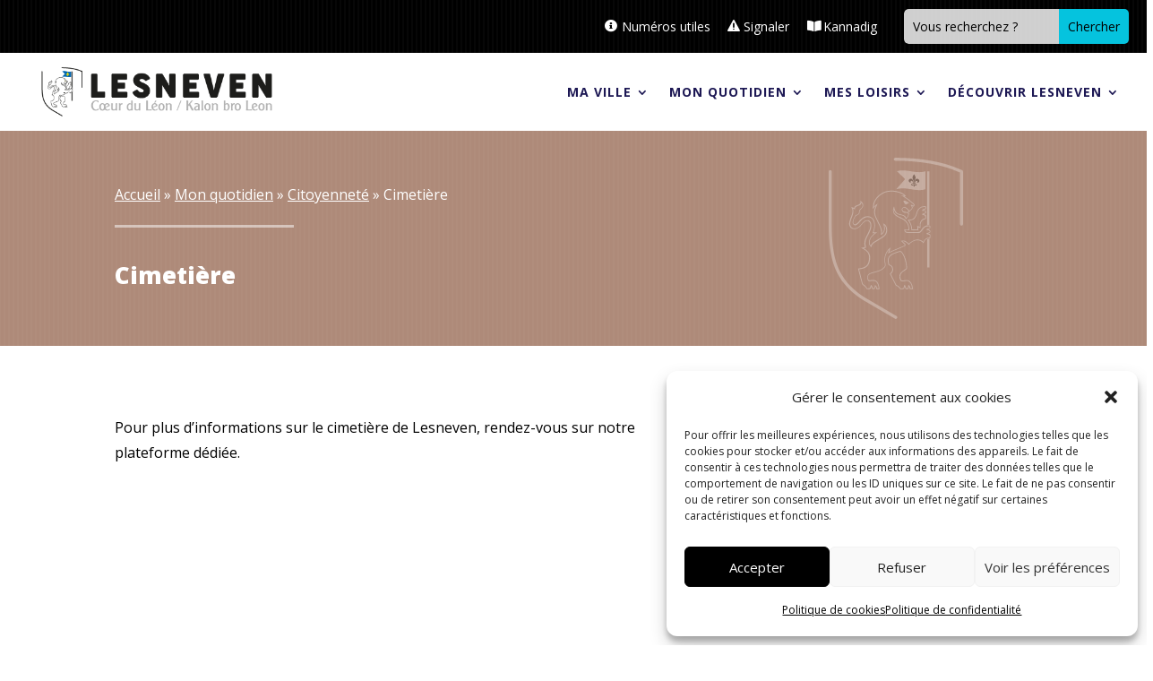

--- FILE ---
content_type: text/html; charset=utf-8
request_url: https://www.google.com/recaptcha/api2/anchor?ar=1&k=6LeJ94UpAAAAAC2Fwslvsbkp8bjZJX02SqJG6Era&co=aHR0cHM6Ly9sZXNuZXZlbi5iemg6NDQz&hl=en&v=TkacYOdEJbdB_JjX802TMer9&size=invisible&anchor-ms=20000&execute-ms=15000&cb=5uiz9mtyj5pg
body_size: 45450
content:
<!DOCTYPE HTML><html dir="ltr" lang="en"><head><meta http-equiv="Content-Type" content="text/html; charset=UTF-8">
<meta http-equiv="X-UA-Compatible" content="IE=edge">
<title>reCAPTCHA</title>
<style type="text/css">
/* cyrillic-ext */
@font-face {
  font-family: 'Roboto';
  font-style: normal;
  font-weight: 400;
  src: url(//fonts.gstatic.com/s/roboto/v18/KFOmCnqEu92Fr1Mu72xKKTU1Kvnz.woff2) format('woff2');
  unicode-range: U+0460-052F, U+1C80-1C8A, U+20B4, U+2DE0-2DFF, U+A640-A69F, U+FE2E-FE2F;
}
/* cyrillic */
@font-face {
  font-family: 'Roboto';
  font-style: normal;
  font-weight: 400;
  src: url(//fonts.gstatic.com/s/roboto/v18/KFOmCnqEu92Fr1Mu5mxKKTU1Kvnz.woff2) format('woff2');
  unicode-range: U+0301, U+0400-045F, U+0490-0491, U+04B0-04B1, U+2116;
}
/* greek-ext */
@font-face {
  font-family: 'Roboto';
  font-style: normal;
  font-weight: 400;
  src: url(//fonts.gstatic.com/s/roboto/v18/KFOmCnqEu92Fr1Mu7mxKKTU1Kvnz.woff2) format('woff2');
  unicode-range: U+1F00-1FFF;
}
/* greek */
@font-face {
  font-family: 'Roboto';
  font-style: normal;
  font-weight: 400;
  src: url(//fonts.gstatic.com/s/roboto/v18/KFOmCnqEu92Fr1Mu4WxKKTU1Kvnz.woff2) format('woff2');
  unicode-range: U+0370-0377, U+037A-037F, U+0384-038A, U+038C, U+038E-03A1, U+03A3-03FF;
}
/* vietnamese */
@font-face {
  font-family: 'Roboto';
  font-style: normal;
  font-weight: 400;
  src: url(//fonts.gstatic.com/s/roboto/v18/KFOmCnqEu92Fr1Mu7WxKKTU1Kvnz.woff2) format('woff2');
  unicode-range: U+0102-0103, U+0110-0111, U+0128-0129, U+0168-0169, U+01A0-01A1, U+01AF-01B0, U+0300-0301, U+0303-0304, U+0308-0309, U+0323, U+0329, U+1EA0-1EF9, U+20AB;
}
/* latin-ext */
@font-face {
  font-family: 'Roboto';
  font-style: normal;
  font-weight: 400;
  src: url(//fonts.gstatic.com/s/roboto/v18/KFOmCnqEu92Fr1Mu7GxKKTU1Kvnz.woff2) format('woff2');
  unicode-range: U+0100-02BA, U+02BD-02C5, U+02C7-02CC, U+02CE-02D7, U+02DD-02FF, U+0304, U+0308, U+0329, U+1D00-1DBF, U+1E00-1E9F, U+1EF2-1EFF, U+2020, U+20A0-20AB, U+20AD-20C0, U+2113, U+2C60-2C7F, U+A720-A7FF;
}
/* latin */
@font-face {
  font-family: 'Roboto';
  font-style: normal;
  font-weight: 400;
  src: url(//fonts.gstatic.com/s/roboto/v18/KFOmCnqEu92Fr1Mu4mxKKTU1Kg.woff2) format('woff2');
  unicode-range: U+0000-00FF, U+0131, U+0152-0153, U+02BB-02BC, U+02C6, U+02DA, U+02DC, U+0304, U+0308, U+0329, U+2000-206F, U+20AC, U+2122, U+2191, U+2193, U+2212, U+2215, U+FEFF, U+FFFD;
}
/* cyrillic-ext */
@font-face {
  font-family: 'Roboto';
  font-style: normal;
  font-weight: 500;
  src: url(//fonts.gstatic.com/s/roboto/v18/KFOlCnqEu92Fr1MmEU9fCRc4AMP6lbBP.woff2) format('woff2');
  unicode-range: U+0460-052F, U+1C80-1C8A, U+20B4, U+2DE0-2DFF, U+A640-A69F, U+FE2E-FE2F;
}
/* cyrillic */
@font-face {
  font-family: 'Roboto';
  font-style: normal;
  font-weight: 500;
  src: url(//fonts.gstatic.com/s/roboto/v18/KFOlCnqEu92Fr1MmEU9fABc4AMP6lbBP.woff2) format('woff2');
  unicode-range: U+0301, U+0400-045F, U+0490-0491, U+04B0-04B1, U+2116;
}
/* greek-ext */
@font-face {
  font-family: 'Roboto';
  font-style: normal;
  font-weight: 500;
  src: url(//fonts.gstatic.com/s/roboto/v18/KFOlCnqEu92Fr1MmEU9fCBc4AMP6lbBP.woff2) format('woff2');
  unicode-range: U+1F00-1FFF;
}
/* greek */
@font-face {
  font-family: 'Roboto';
  font-style: normal;
  font-weight: 500;
  src: url(//fonts.gstatic.com/s/roboto/v18/KFOlCnqEu92Fr1MmEU9fBxc4AMP6lbBP.woff2) format('woff2');
  unicode-range: U+0370-0377, U+037A-037F, U+0384-038A, U+038C, U+038E-03A1, U+03A3-03FF;
}
/* vietnamese */
@font-face {
  font-family: 'Roboto';
  font-style: normal;
  font-weight: 500;
  src: url(//fonts.gstatic.com/s/roboto/v18/KFOlCnqEu92Fr1MmEU9fCxc4AMP6lbBP.woff2) format('woff2');
  unicode-range: U+0102-0103, U+0110-0111, U+0128-0129, U+0168-0169, U+01A0-01A1, U+01AF-01B0, U+0300-0301, U+0303-0304, U+0308-0309, U+0323, U+0329, U+1EA0-1EF9, U+20AB;
}
/* latin-ext */
@font-face {
  font-family: 'Roboto';
  font-style: normal;
  font-weight: 500;
  src: url(//fonts.gstatic.com/s/roboto/v18/KFOlCnqEu92Fr1MmEU9fChc4AMP6lbBP.woff2) format('woff2');
  unicode-range: U+0100-02BA, U+02BD-02C5, U+02C7-02CC, U+02CE-02D7, U+02DD-02FF, U+0304, U+0308, U+0329, U+1D00-1DBF, U+1E00-1E9F, U+1EF2-1EFF, U+2020, U+20A0-20AB, U+20AD-20C0, U+2113, U+2C60-2C7F, U+A720-A7FF;
}
/* latin */
@font-face {
  font-family: 'Roboto';
  font-style: normal;
  font-weight: 500;
  src: url(//fonts.gstatic.com/s/roboto/v18/KFOlCnqEu92Fr1MmEU9fBBc4AMP6lQ.woff2) format('woff2');
  unicode-range: U+0000-00FF, U+0131, U+0152-0153, U+02BB-02BC, U+02C6, U+02DA, U+02DC, U+0304, U+0308, U+0329, U+2000-206F, U+20AC, U+2122, U+2191, U+2193, U+2212, U+2215, U+FEFF, U+FFFD;
}
/* cyrillic-ext */
@font-face {
  font-family: 'Roboto';
  font-style: normal;
  font-weight: 900;
  src: url(//fonts.gstatic.com/s/roboto/v18/KFOlCnqEu92Fr1MmYUtfCRc4AMP6lbBP.woff2) format('woff2');
  unicode-range: U+0460-052F, U+1C80-1C8A, U+20B4, U+2DE0-2DFF, U+A640-A69F, U+FE2E-FE2F;
}
/* cyrillic */
@font-face {
  font-family: 'Roboto';
  font-style: normal;
  font-weight: 900;
  src: url(//fonts.gstatic.com/s/roboto/v18/KFOlCnqEu92Fr1MmYUtfABc4AMP6lbBP.woff2) format('woff2');
  unicode-range: U+0301, U+0400-045F, U+0490-0491, U+04B0-04B1, U+2116;
}
/* greek-ext */
@font-face {
  font-family: 'Roboto';
  font-style: normal;
  font-weight: 900;
  src: url(//fonts.gstatic.com/s/roboto/v18/KFOlCnqEu92Fr1MmYUtfCBc4AMP6lbBP.woff2) format('woff2');
  unicode-range: U+1F00-1FFF;
}
/* greek */
@font-face {
  font-family: 'Roboto';
  font-style: normal;
  font-weight: 900;
  src: url(//fonts.gstatic.com/s/roboto/v18/KFOlCnqEu92Fr1MmYUtfBxc4AMP6lbBP.woff2) format('woff2');
  unicode-range: U+0370-0377, U+037A-037F, U+0384-038A, U+038C, U+038E-03A1, U+03A3-03FF;
}
/* vietnamese */
@font-face {
  font-family: 'Roboto';
  font-style: normal;
  font-weight: 900;
  src: url(//fonts.gstatic.com/s/roboto/v18/KFOlCnqEu92Fr1MmYUtfCxc4AMP6lbBP.woff2) format('woff2');
  unicode-range: U+0102-0103, U+0110-0111, U+0128-0129, U+0168-0169, U+01A0-01A1, U+01AF-01B0, U+0300-0301, U+0303-0304, U+0308-0309, U+0323, U+0329, U+1EA0-1EF9, U+20AB;
}
/* latin-ext */
@font-face {
  font-family: 'Roboto';
  font-style: normal;
  font-weight: 900;
  src: url(//fonts.gstatic.com/s/roboto/v18/KFOlCnqEu92Fr1MmYUtfChc4AMP6lbBP.woff2) format('woff2');
  unicode-range: U+0100-02BA, U+02BD-02C5, U+02C7-02CC, U+02CE-02D7, U+02DD-02FF, U+0304, U+0308, U+0329, U+1D00-1DBF, U+1E00-1E9F, U+1EF2-1EFF, U+2020, U+20A0-20AB, U+20AD-20C0, U+2113, U+2C60-2C7F, U+A720-A7FF;
}
/* latin */
@font-face {
  font-family: 'Roboto';
  font-style: normal;
  font-weight: 900;
  src: url(//fonts.gstatic.com/s/roboto/v18/KFOlCnqEu92Fr1MmYUtfBBc4AMP6lQ.woff2) format('woff2');
  unicode-range: U+0000-00FF, U+0131, U+0152-0153, U+02BB-02BC, U+02C6, U+02DA, U+02DC, U+0304, U+0308, U+0329, U+2000-206F, U+20AC, U+2122, U+2191, U+2193, U+2212, U+2215, U+FEFF, U+FFFD;
}

</style>
<link rel="stylesheet" type="text/css" href="https://www.gstatic.com/recaptcha/releases/TkacYOdEJbdB_JjX802TMer9/styles__ltr.css">
<script nonce="JeO1xLOcA-y1qEJmhoPLKQ" type="text/javascript">window['__recaptcha_api'] = 'https://www.google.com/recaptcha/api2/';</script>
<script type="text/javascript" src="https://www.gstatic.com/recaptcha/releases/TkacYOdEJbdB_JjX802TMer9/recaptcha__en.js" nonce="JeO1xLOcA-y1qEJmhoPLKQ">
      
    </script></head>
<body><div id="rc-anchor-alert" class="rc-anchor-alert"></div>
<input type="hidden" id="recaptcha-token" value="[base64]">
<script type="text/javascript" nonce="JeO1xLOcA-y1qEJmhoPLKQ">
      recaptcha.anchor.Main.init("[\x22ainput\x22,[\x22bgdata\x22,\x22\x22,\[base64]/SFtmKytdPWc6KGc8MjA0OD9IW2YrK109Zz4+NnwxOTI6KChnJjY0NTEyKT09NTUyOTYmJnYrMTxMLmxlbmd0aCYmKEwuY2hhckNvZGVBdCh2KzEpJjY0NTEyKT09NTYzMjA/[base64]/[base64]/[base64]/[base64]/[base64]/[base64]/[base64]/[base64]/[base64]/[base64]/[base64]/[base64]/[base64]\\u003d\\u003d\x22,\[base64]\\u003d\x22,\[base64]/[base64]/DucOtwrwSVhLDhhwQIcOwSsOGw5UTwrrClMOLK8ORw7bDkWbDsRrCmFbCtGzDvsKSBEfDqQpnDVDChsOnwqrDrcKlwq/CucOdwprDkD5HeCxxwqHDrxlWWWoSClspUsOdwrzClREswp/Dnz1kwppHRMKYNMOrwqXCgsOpRgnDg8KHEVI/wpfDicOHVBkFw49LWcOqwp3Dl8O5wqc7w7RRw5/Cl8KsMMO0K10yLcOkwo0zwrDCucKrdsOXwrfDk0bDtsK7dsKIUcK0w7xxw4XDhQhAw5LDnsOGw63DklHCoMO3dsK6CkVUMw8VZxNSw5toc8KACsO2w4DCrMOrw7PDqwnDlMKuAlXCoELCtsOnwo50Gxsgwr10w694w43CscOqw5DDu8KZTsOIE3Unw6IQwrZqwqQNw7/DpsOLbRzChcK3fmnCtRzDswrDkMO1wqLCsMOLa8KyR8O8w78pP8OwMcKAw4MQfmbDo1TDj8Ojw53Dj1gCN8KXw4YGQ3ITXzMPw4vCq1jChkgwPmLDqULCj8KJw6HDhcOGw7/Cm3hlwqbDoEHDocOfw47DvnVPw7VYIsObw6LCl0kVwo/DtMKKw5ZjwofDrlbDpk3DuE3CsMOfwo/[base64]/wqNGw6ITehjCn8KBwqtvwqZ8B20nw5ghGsOKw4zDuCd9F8OuDcK9bsKyw5fCh8OBMcKKGsKbw5bCiQjDmmTClizCmcKrwqXCjMKVH1TDk2tvKcKWwp3Ctl1tSBlWTk9xS8KlwqdSKDsrI3huw4cTwoxdwoNBJ8Kaw5UrIsOjwqcewrbDncOUFkc/YQPCiAkbw4HCksKjG18hwolcFcOEw6TCjX/DvAEww5MFPMORIMKkGDTDrQnDnMOOwpPDiMKYbSkWZlhQw6Axw40Cw6nDhMO1KX7CkcKfw4ddLydDw5Jrw67Co8OSw6YZGMOzw4fDsgTDvHRtKsOIwpB8J8KOaFfDjMKmwqhvwprCl8KeRC3Dm8OPwpgMw6IVw4XCggccYMKBMTZ1YGTDh8KrDDM9wpvDqsKqNcOSw7/[base64]/w48iKgQ3wqRVwqYEN8Opw5sPwrAXIl9hwpVLRsKvw4TCmMO/w6goDsO6w7fDjsKawpoPDn/[base64]/DvHXDkSHDtmLClMK+w5QRQ8KzRcObE8KzY8OCwobClcOIw7pvw75Aw6paekjDgFTDuMKHPcOdw4UpwqDDpFDDlsO/A2svC8OtNsKUDzXCs8OfGREtF8ODwrp+EVHDgnFFwqk6bsK8HH8zw6fDuwjDlcK/[base64]/w7jCi3NPYk9hAMOPwpzDp1lmw4UAYsKuZMKiw47DiBjCowbCosONbMOsdg/CscKSwpnChBJRwoQIw7JCI8KkwoIuZxDCuFARbTNWbMKKwrPCtwFEDFgdwoTDr8KNdcO2wrzDoHPDuR3CqcOWwq5ZXRN/w5U7UMKOEMOfw7bDgkstL8KuwpcUM8OEwovCvRrDtzfDmGkYX8Ktw69rwrtxwoRTSF7CusOgXkI/NsKwD2gswqRQD3jClMOxwoIDccOcw4M6woXDgcK9w7c2w7/DtCXCi8OowqQUw43Di8OMwpFMwqR/[base64]/ChRTDj1/[base64]/[base64]/CoMKxUFDCqFzCugvCl17DqDwOw5A0R8OlGMKnw4ohT8KBwr3CvsKmw7kUCnHDjsOZGhBBAsO/XsOJTQ7CrHDCisO3w7QiNEDDgCpgwpRFNMOjb0d4wrvCsMKTd8KowqfCpwp/C8KOfkcfJcKhfGPDi8KJNynDp8KTwpIec8Kxw57Dq8OvGlUUJxvDo1JxT8KDYBLCoMOQwr/ChMOgTsKyw41XNMOODMKIWXE2NzDDqAAfw60qwqzDhsOnDcODR8ODUWBWWwDCnQYDwqbDo0/Dkykbbn8qwpRda8Kgw5N7fR7Ch8O8XcK5CcOtMcKPSFtcYCXDlUrDp8KCXMK9fsOqw4fCljzCscOQbAQYU0jCrMKFX1ITJEAAJcKew6HDsQzCvhnCnw8swqUJwpfDpS/CrhlNIsO1w5vDlmfDmMKAFRXClyBiwpTDosObw49FwrgpY8ONwqLDvMOcAGlzaBPCnn4cwrwEwoldEMKQw4PCtsOZw70CwqQlXyZEaEbCksOqPB/DhMK/[base64]/[base64]/w7HDgGrCvcOsw6zCv1xDRRvCvsKpwp1Ac8KWw5ZgwofDvDrDsRQQw6Y+w4M/wojDjC9+w44sDcKScSNPTTnDtMK8YSXCjsKmwr5LwqFtw6nCjcOQw7wob8O3w7IdXxnCj8KowqwZwoc7bcOowrpdMcKDwrfCgW/DolXCtsKFwq8GZGsAwr52eMKqbSIIwrUQTcKewqLCjD9+FcK4GMKWcMKYScKrGh7CiX/DtsKsYcKBE0FwwoBuICbCvMKcwrMpDcKlM8Knw5TCpA3CuU7DmQdbVsKdOsKPw57Dmn7ChS9adCPCkEI4w6Bvw6xgw6/Ds33DkcODIxzDkcOfwrNgJ8Kvwo7DlEPCrsK2wp0Fw455HcK6esKABcKfOMKVFsOnLRTCtEXDnsKmw5vDv33CrTkgwpsSMQTCsMKcw7TDjsKjXFPDqkLDscKCw5DCnkFLVcOvw4xbw5TDgSTDhcKLwqFJwrI/aTnDghM5dD7Di8OjDcOUC8KNwovDhBsEXsOYwqYHw6jCp3ATcMOVw685woHDv8KAw7UYwqEoPzRjw68GFQbCkcKPwowrw6nDiAIEwpUBQQ9LX3DCikdhwrfDgcKsNcOaecOXCSfCt8Kww6/DoMKIw59uwqlDN3LCtBbDjUJhwqrDu348cjXCrm5jdEAow6rCgsOrw7RBw57ClMKzCcOeGcKbGcKLPxJdworDhRjCuxHDpR3CmEDCo8KODcOMX1ELA1BVAMObw4xJw4dnXMKUwr7DiWgvKR4Rw5vCvwQJZh/CmiB/[base64]/w7sKLMO0YDPDmwR9w5MAw73Ct1B1ahVkwqRbF8OMFCd4AMOMBsK1KFQVwr/Dp8K5woYqJWjCjT/CtEnDqU1hExHDsyPCjsK/EcODwq85FikRw4k8KynClgJyfCAtHx52Wx4awqYWwpFBw7w/KsKwJ8OFc37CigBiCy/CvMKpwq/[base64]/wqvCvwTDu8KtwrbDplQKRMO1w6TDjcKFbE0ODm/CgMK3WnTDncOXQcKtw7HDox0lWcKnwrJ6C8Kiw7gCRMKBK8KKRDdewrHCi8OWwrPCj08JwodawqHCvxDDnsKmf3tBw4EMw6NlJxfDkcOnaGjDkC8UwrwHw7BdYcOHSCE/w6HCg8KTHMKtw6p5w7RsLGghUWnDnl92WcObRyvChcOBRMKGCk8/MMKfF8KAw4HCmxHDg8O7w6Ujw4Rif08EwrHChhIZf8OZwog/w5fCr8KZMkouw43DtTJ+w67DpBhvJ1LCt27Co8OXRlwPw5PDvcO2wqQNwq/DtkLCjWrCoXbDoXwqAz7CicKyw6oPKMKESSVXw7Mcw5wVwqXCsCUVBcOew4vDhcOtwoXDvsKTZcKQbsOdXMOJa8KqMMK/w7/[base64]/[base64]/wrjConfCpTPCrQARQ17Cu8ONw7vCj8KdcwHCvMOpUCoVB2Y/[base64]/dsO7AsKfw7rDmQXCoTrDkMO6wpvDm1AOw4nDhcOPw5QOAsKiS8O+wrvCkhnCgi3DphomY8KtblnDgT5/GcK+w5UXw7VEScOkfDgEw7HDhCJnQV8Ww5nDucOEFhPCk8KMwrbDicOIwpA/L1M+wpTDucKmwoIDG8KMwr3DscK4C8O4w6nCr8Onw7DCum0rbcKZwrJ3wqVJJMOhwpbDhMKXFzbChcOjSyXCnMKLPy/CicKcwpTCqzLDmEfCssOFwq1Hw6PCkcOWBX/[base64]/BsKabk1wXsOjw6R0AkUOwrfDn0zCuhlUwqHDg0XDjg/DpRJEwqEiwqLDvjoIIFrCjWbCj8K7wqxnw7V0NcKMw6bDoXnDscO/wol0w63DrcOAwrPCvGTDjMO2w49BbcK3SQPCscKSw54kR0tIw6wOZcOKwobClVzDqsOdw5zClTTCh8O6f3DCsWXCvRnClyhsesK9fcK2bMKgXMKdw75AHcKrQ20wwoJqEcKrw7bDqU4pMW9xd3Igw6DCrsKww5oad8OrID0/[base64]/[base64]/[base64]/CmhzCp8OVwrkhwpBbLcOQeEhEw4HCrsO2H1R8KjvCh8K3SyXDt0wSaMOUTMOYZAsIwqzDtMOrwqvDjwwEX8Oew4/CucKRw6AEw69qw6Vpw6XDjcOOB8K4O8OowqBIwoA2IMKuKWglwojChiUSw5DDtDcRwp/DklTCgnkTw7XCiMORwohWHwPDl8ORwq8tHMO1fsKKw6UhOsO4MmRzeknCusKLTcOyKsKqJg5bD8OiMMKBYFlnPHHDh8Okw4U+aMOsaGw8A0dOw6TCo8ONVTvDnDPDvTDDnjzCp8K0woo3D8KNwp/[base64]/DusKww4nDkcOPD8OKw5HDj8K+wrdCbsK3cBV7w43ClcKUw6/CnXQCIhIJJ8Kdd03CtsKLSAHDksKvw6/Do8Kcw43Cp8OAb8OSwqLDvMOuMMKtA8KFwqdeUQvCvX1eScKfw6DDjcKQRsO4XsOcw4UVE03Cjz3DsBYTCyN/[base64]/JHHDu8KEfHtIF0xbwqnDpsO2VATCp2DDpk8ERMOueMK0wp88woLClcOaw7/[base64]/wpzDkcKjChrCqE3Dq2M2w63CpsKBw7rCssKlw6ZQdQXDucKawrhyK8Oqw6LDlwHDgsOHwp/[base64]/DvWDDtHPCs8KRwpPDmScZwohkBMKcN8K/BcKYGcOndR7DqcOswqVkASvDqz5Cw73DlCt7w4RKZnt9w4gzwoZjw57CkMOfasKICBgxw5gDIMKMw5nCkMOMUUbCkT5Nw5ZmwpzDj8ORIS/Dl8OqKEnDpcO1wpfChsOYw5PDo8KuacOTCHnDk8KYD8KiwpUJSAXDt8ODwpQkS8KswobDnwEKdcO4dsKQwp3CrMORMwvCq8KoPsO6w6nDnCDChhnDrcO6VxtcwovDsMONegU/w4NNwo0cD8OiwoJSNcOLwr/DrDDCmyABBsKiw4/ClCAZw4fCpHxVw6tPwrMCw6QHdUXDtyXDghjDtcOmOMOvEcK+wpzCjcK/[base64]/w5fCl8OCL1YAL8KzG8O8w5XCnXnDu8KCw7LClMKsCsOYwpzCh8KELgHCi8KCJ8O1wr8dNRs/IsOxw6QlPMOwwqHDpHPDmcKXH1bDh3PDucKyKsK/w7rCv8KJw4oYw7gKw6wrw6wqwprDg09bw7LDncOoUmVTwpoHwo1+w74Ww40FHMKnwrjCsSJzGcKWfcKPw4/[base64]/BA9sLMOVw4rDscO9CcOLQsO9TsOMQglBQzxSAMKLwolAbgbDpcKKwojCuX0lw4fCinlgL8KuaXTDlsOaw6nDmcO9cwlBHsKoUWTCrEkXw7LCm8OJCcOcw4vDsyvCuhLDv0XDuSzClcO+w5fDlcKhw4Atwo/CjWHClsK/[base64]/[base64]/[base64]/w6lzPj/CgT/[base64]/DncKcfSHDgRk1LsOJwqPDt23DpMOcwp1Fw79PJlgAAnxcw7rCkMKTwpRvB2DDhz3DvsO2w7DDtxHDscO6DRbDjcOzEcKTUcKtwq7Dt1fDo8KbwprDrB/Du8O8wprCq8Odwq4Qw5AlZcKubxHDm8OGw4HCoT/Do8OPw73DtCsBLsKxw5rDqyXCkXrCssKCBWXDtzrCq8KKZX/DiEspBcKWwpLDnhkXcivCg8KUw7QLD2dpwqTDvTLDpHlbBnFpw4nCjCczR2heFgrCvU1Vw7PDo1zClBbDtsKWwr3Dqn8Uwq1IXcORw4/DjMK1wozDungLw7FFw4rDisKGL1gFwpXCrcOCwoPCmiHCscOaJktPwqJ8bCc+w6/DuTsRw4hZw4shesK5dFs9woZlKMOaw5cKLcKyw4HDvMObwpZLw5HCjsOTdMKrw5TDoMKTHMOwU8OUw7APwpvDix1vEHLCrCEXFzDDjMKGwp7DtMKJwoXDmsOhwqnCohVCw7nDmsKvw5nDgzFRD8O8ZComGT/DpxzDokLCo8KdBsO6aTEXDMOLw4MLCsORPcO2w60LJcKYw4HDjsKrwpV9XHw5VEoMwq3DijRZFcKsbHPDqsKbdErDkXLCgcKqw7l8wqXDrcOmwoM6W8K8w6EZwqDCs07CuMO7wqlIfMOJP0HDjcKUel54woVQb1XDpMKtw6/DusOUwqAiZMKGPHh3w6tUw6lIw5jDgD8eP8OWwo/[base64]/GMKgY3fCgsKOw7Y+wpVhMMOGCcKaT8KOw6RdLktUcMKOcMOGwpDCsHNgJ3DDhMOjOz9uRcOyYMObCAJmOcKdwr1Sw6dUGFrChnBKwoLDuDBjdhtvw5LDvsK/wrkLDFXDhMO6wpAxVlVcw6QVw5J6JsKfNiPCvcOUwpnCuxs9LsOuw7Ykw4ozfsKNPcO+wppjHEY2H8KgwrzDrDfCjiY5woMQw77CoMKAw7hMbmXCm0NQw6IFwpvDs8KLJGA9wrDDnU9AASckw7jDg8KkR8O/w5fDv8OIwqzDrcKLwogGwrdiEytXRcKpwqXDlU8dwpHDsMKtTcKYw5nDmMKGwpHCscOTwqHDkMKDwp3Coy7DiHPClcKawq5pWsOPw4UgKEfCjgMtI07DmMKFY8OJUcO3w4DClDUAI8OsJzfDp8OvRcOywotBwrtQwpNkFsKBwo5oTcOnDmgUwo0XwqbCoT/DnhwAP17DjEfDqQ8Qw7MZwprDlF0uw6/CnsKtwoItEUXDs2vDsMO3c3nDjMO5wpMQNMOGwrXDgT42w4URwrzCi8KVw5EBwpVALErCtzEhw5J1woXDl8OZWjnChWwrP0bCuMOPwqAvw7jChCLDscOBw4jCq8OfDV03woliw7E/MMO/R8KWw6HCusKnwpHDtMONwqIkbkDCulVhBktKw4VUJsKZw7t2w6piwpXDvcKMQsOWBj7Cvl/Dnk7CjMKoemQ+w43CssOHd2LDuwk4wp7Dq8K8w77DqgpMwpo0XXXCi8OjwohWwqZywoIIwr/[base64]/ClMKIw5HDrcOmEMKRw6hKdsKgJQ8pSUfChMOIw705wpokwoUzWcOCwqfDvStuwo4KZFFXwppDwpNMA8KbSMOow5vCrcOlw5BSwp7CrsOcwrPCocKCdmrDtw/DoTgFXA5iCmfCs8OhfsK+XMKXP8K4MsOuVMOhKMOwwo7CgSoHc8KyQEgHw77CkjnCjcOwwrDCvGDDmBUkw7ICwoDCpQMqwo/CusK1wpXDrXjDlU7DimHCnmlBwqzCl1IuaMKdZxnDosOSLsK8w6DCs2ked8KyGHvDuFfCm0plw7xQw4zDsnnDlAvCrAjCulVsfMO5KMKeJ8OOcFTDtMOawpluw5nDlcOewrHCvMORwpXCgMK3wr3DvcOww7YUblVXbXLCoMKWC2Rrw54lw6Auw4PDgRDCosODPX3Cti/CgFPCiExaaTHDtg9RaRNHwrANw4ERSgfDoMOsw5PDkMOmFxFzw6xhNMK2w6kywplBDsK+w7PCrCkXw6Nnwq/DuhZNw5FMwrPDqwDDnnnCtcO1w4jDj8KKO8OZwpPDizYKwow/wqVFw5dJe8O5woVNI2JZJSPDgU3CmcOVwqXChDbChMK/[base64]/wolnw5xZw4Vzw4REDMOmZUrCun1iw54wHHhmNAPDl8KEwqYvNsOjw57DvMKPw4F1QmZoKMOdwrEaw5sKfCFffR3DhcKgOynDj8Osw7RYAxTDtMOow7HChFXCiiLDjsKIWUzDowAXF2XDosO9wrfCtsKsZcOdT0J0wogDw6LCjsK2w4zDvy4HZH5qCk1Fw55Cw5I/[base64]/DlWtuwpRsWTbCrcKWdMKsU8KBwqfDj8K9woHCh0fDsGcVw7XDpsKqwr8dScKJLwzCg8OhUVLDlRVVw4x4wpcEIDXCnVl9w4jCsMKZw6Ubw5AqwrnChRh1S8Kywp0mwqNwwpc8ag7CiV/Dugtrw5XCocKcw47Cin8wwp9LcCPDgw/Dl8Ksd8O3woHDtivCvMOmwrUJwqcNwrJjDBTCgnIqMsORwqhfTl/DicOlwpJ8w7B/[base64]/Ct1ZvcAh/wp7ChMOMJMOTPBnDmMKKWMO2w7R+wqDCrnLDnsOPwrTCnCjCicKYwpTDk1jDqkjCicOzw53DhcKFCsO9DcKjw5YrIcOCwr05w7/CtMK3WMOQwrXDsVNuwrrDoTwlw7xYwqrCoxcrwoPDjcOUw69UL8K+L8O8X23CuA9OTFkoHcOEZsK+w7cmDE7DkhnCrnXDtMO8woPDlx8AwqfDt3LCvETCnMKXKsOIfMKawrfDvcOxccKAw6nCkcKlK8KLw61QwqEQDsKAacK5YMOywpcTWl/Di8Okw7XDskl7LkDDicOTRsOfw4NVMMK4w4TDjMKWwp3CqcKmwqnCtwjCicKJacK/[base64]/DqcOKcsOaTD3DiXVgEB4CQWNkwrTCq8OaDsKMI8O8w5/DpynDnUDCnhhGw7tDw7LDuUMmPB9IT8O5EDlPw4zCgHfCqsKow6t2wrbCmMK/w6XCjsKJw69/wp/Dt0tow4HDnsKGw6bClMKpw5TDsWRUwpt4w7fCl8KUwp3DlxzDj8Ogw7cZNn01RUDDii4QZFfDrETDvzRDZMKFwojDvG3Ch3JEPMODw4FqDcKlMijCtsOVwqEucsO7LCPDssOjwonCmsKPworCqx/Dm0hcc1Ihw7zDscK5NsKzbRMAKcOFw4JGw7DCiMKOwqDDisKuwqvDosK3KATCskRfw6xCw53Dl8KbQjrCoSBpwosow4XCjMO2w7/[base64]/CksKrW8O8wq9rVzLDiWHCh3phw50QGjc8w5Rfwr7CpcKTK0bCsFbCjcOdZj/CrDjDocOHwp0pwo7Dv8OIIGHCr2kXLWDDicOEwqHDh8O+wpxGEsOGZMKVwp1IDiwUXcOFwoY/w5xAO1IWPGQ/[base64]/[base64]/CucOwEijCu8OPw45awp3Dg8OlCcOEw6HCkMK1wojCrcOOw5/ClsOkV8OWw7fCvEVOB2LDpMKSw4vDqsOaKzkkMsK9W2dCwr43w5LDl8OVwqbClFXCumwGw5p0D8KXJsOqAsOfwo4jw5vDgmEow4ccw67Co8Ouw7ozw6R+woXCqMKKRTAywpRsF8K2Q8OCR8OaWXXDnAEZXMKhwoHCjcOowqgiwos1woNkwoU/[base64]/U8OnVcOLXcOlw4nCpcOkw6vDtng0SMK0FMKkTEQhwqnCvMK1csKNTsKKSVI0w7/CsjIJJhswwrjCuhXDpsKzw4XDrX7CoMOpAjvCucKkN8K+wqnChQhARcKuMcOQJcKaOsOuwqXCh3fCt8OTdFkrw6drFcKRT3UGB8K3HsO0w6rDv8KwwpHCucO5FcK0BxFnw4rCp8Klw5VawqPDk2/CgsOlwrzCtXXCjhHCrnQZw6LCrWlzw5vCszzDkHUhwo/Du27DnsOwd1zCn8OXwpFuacKRPWYpPsKgw61Fw73CmsKuw4rCqREAfcOcw5fDg8KbwoRbwr4JdMOxcG3Dh1/Dj8KVwrPCgcK8woR1wofDvW3CnAHCkMKIw7JOaEx+VHXChmrChinCo8KBwqfDicODKsOWdsOLwrEsHsK9wqJuw6dYwpBtwpZlL8O9w6/CgBXDh8KAY0dHOsKHwqrCvjZfwrN2T8KRPsOtei7CvWVIImfCtSh/w6QxV8KSJcKgw4jDtl/CmxXCvsKLUMOywojCnVLCqk7ChEjCuBJmGMKcw6XCrHMewqFtw4nCq3t+Olg0KgMiwqTDnxPDmcKdchjCosKEZABkwrABwo53wqdQw6vDtxY1w5PDh1vCr8OaJWPCgAoMw7LCqD0iH3DCuzkiRMOOdRzCvHcow5rDmMKBwrQ/[base64]/Dh0E1SGDDhi8Xw6kCCSvCoMOQwrvDqDVXw7Juw5vDmMKawqbCjH/Cs8ODwrsPwqDCo8K9ZsKHCQApw4R1NcKAYsKZbjlANMKYwpvCsVPDqnVLw7xtCcKEw7fDncOyw7JaZ8Onw4/Ci3nCkW1JYGsfw6dEDW3CpsKsw7xNbWhHYVMcwrZWwrI0D8KwWB9twr18w4dNWjbDjMOawodJw7jDu1xpRMOuOnt5dMK7worDnsOLfsOBIcOOHMO/w78TTkZuw5YWBGfCnkTCn8KZw4Jgwq4Kwod5EXbCt8O+KABtw4nDksODwq11wrLDkMOwwopBNy57w7oYw4fDtMKYUsOAw7Itd8KTwr9NfcOGw4QUHTPCnl7Duy7CgcK3fcOswqPDiSJhwpQRw4MJw4wew6tSwodEwr8Jw6/DtyDDlmXCuDTCmgcFw45FGsOtw5gudQh5RAY6w6FbwrA3w77CmWh6TMK9L8K/XcORwr/DkHJsS8OXwrXDoMOhw7rDjsKgwo7Dm3txw4A0PivDisKMw6BDVsKSW3g2w7QneMKlworCjCFKwq7DvFfCg8ODwqgHSwDDnsK6wo8CaA/[base64]/DvMOxDsK4bMKIcsKuecKRw4rDnMOCw4lVYW/CiQnCmcObUsKGwq7CtsOoOF1+R8OEw6pXLwQ4wp0hLknCm8KhFcKIwoBQW8KHw6Rvw7nDvsKXwrDDq8OLw6PCrsKgGx/CvX4Kw7XDlwvCvCbCscOjKsKTw7twJcO1w4RXe8KcwpcoVyMrw7x3w7DDk8K+w5XCqMOrSDRyS8ONwoHDoDvCmcO+GcKgwrjCssKhw7jDtzjDpcK/[base64]/P1YrwoDDvsOKKMOPWmgOw43Ch2fCoWR2NsKqERlVwp/CicOew63CnBtbwqJawr/DtkLDminCq8Opw53CmyFDEcKMwr7DhFPCrT4ewrwnw6TDusK/FzVBwp0BwpLDi8Kbw690ezPDhsKcWcK6I8KLCzkpUR1NHsORw4gIAQrCrMKtB8KvesK4wpzCnMOpw7cvIcOCKsOeH3dTecKNGMKHXMKEw6AWVcOZwo7DocOcQHTCln3DjsKfScK+w4gBw5LDisOWw5LCu8KTE23CucO/E3fCh8Kxw6TCr8OHYTPClcOwQcKjwrVwwpTCocOkEjnCvkIlfMKFwojDvSfDvUgEcCPDocKIdmzCmHvDj8OLDDUwOCfDoAbDiMKIICXDs1/[base64]/ChmZXw5g7wpvCsS7Dng/Cu8OTF8OYwroLPFjCvcORDcKLRsKQWsO7VsOlSMKkw57CqFltw7RdZk0+woBJwrk5N0I8MsKOKsOuw4nDm8KwNEvClC0NUD/DjlLCkgXCu8KYTMKSWQPDuypBScK5wrrDmsKDw54SSEdJwo0DKCzDnDVhwplhwq5mwojCsCbCm8O3wqDCiAHDoW4ZwrjCk8KcJsO2SU3CpsK1w4Akw6rCvHZUQsKtJsKzwo0/[base64]/Dh8O7wpDDncO9TsKYw6fDpcK2wrTDgXZYZErChsKjUcKTwqJBeX5+w5JOCHrDp8O8w7PCnMO0OUPCkzjDnDPDhcOiw7BbVwHDoMKWw7ldw6vCkFgIJMKLw5c4FwHDlFhIwpDCl8OlM8ORUsKDw4BCRsOIw5/CtMKmw7x7McKKw5LDnltufMKFwq3Di1/[base64]/DuUjCuUUVLMOGJcKsw6TDk8KxejXDocKRGF3DhMOLXsOnKiAXG8OPwojDoMKRwp/CoFjDn8KJEcKDw7jDksOqQ8OZBMO1wrcUF0Ugw6LCokzCjcOPS2PDg3TCmnNuwprDqzEREMKuwrrClkrCmDp0w4cswo3CiGrCgxnDrX7DksKTFMOVw45IbMOQY1HDtsO+w7/DrjImOMOSworDiVnCvFR4AMK3bUTDgMK4VCbClzbDoMKYLMO4wo0kEH7ClyLCmGlOw6DDqgbDpsK7wr9TGThBbDpqEFgDY8Osw7o3X1fClMOSw6/DrcKWw7XCiGXDucKHw47DosOGw5BSRXTDn0cYw4vDtsO0UcK/w7LDkhHCrl83w6VUwrBOZcOhwqHCscO+SA1OJTLDoBtcwqvCocK1w7l8clzDiVESw6VzQ8OEwqfCm288wr9wWMOvwp0NwpgNT34Swqo9EgoyKBTCk8Onw7Bzw4jCjHRSH8K4RcKXwqYPLhXCgh4gw4YpX8ODwqlVFm/Ck8OcwoMKCXITwpfCoFU7K1EEwq1ZU8KkCMO/NXloY8OhJhHCmHDCrzIxHBFCTsOPw7/Ci3Bow6I+XnQ3w7NDWBzDvSnCtsKTNlMBNcOIWMOtw55hwrTCoMOzJnJtwp/[base64]/KMKbw58Ww5gmXsOjw5nCssO8VHrClsKPwpzCtsK4w7kdwo80UF87wpjDpHolMcK5R8K3c8Opw48ldhTCsBVfMWkAwqbCpsKWw5hqTcKdDitfBCY9b8O9eAkpJsOafcOaMyglb8K0w6zCosObwqLChcKvekjCtMKpwpTClRoDw6hVwqjDjALDhljDpsOrwo/CiAYHRzNLwr1sDCrCvU/DjWFMDXJNTcK/[base64]/[base64]/w77DlsKOEcOUwp80FEFjKRrDisKmM8Oowpxrw7YZw5/DuMONw6FQwonCmsKDeMOZwoMzw64TBsONCT7CoyHCsWcUwrfCmsK4TwfCoU0EAzbCmsKNT8OSwrdFw4nDqsOveSJIGMKaIWlfFcORVWzCpX9Iw4LCrks2wpXCjUTCoR1Gw6Uvwo/[base64]/Ds2jDixlSw5XDqkjDkFzCu8Onw4bCrS82X1PDqsKJwp9xwpFgLsKPLFbCnsKowrHDhjEnLFHDncOfw55yOlzCgsO4wo1Nw6zDuMO6JXx3Z8Kuw5VVwpDCkMKnPsKOw7jClMKvw6J+A2FywpTCvgLCpMKiw7HCuMK1EMKNwrPDrzQpw4fDqXJDwp/CrXpywpxcwr3ChVpywooRw7vCosO7JRfDjUjCvBXCiz5Hw7TCj3/CvTjDp2fDpMKDw4/CkgUlLsKUw4zDnQ1vw7XDjQfCjH7DrcK+bMOYaS7Cs8KWw6DDtW7Dqi0+wp9AwqPDgMK0CcKaccOUccKewrVew7ROwpwEwq08w6jCj0nDscKBwo/[base64]/w5fCjyhIC3MJZsKew7zDtxV/[base64]/DjCjDisKJN8KfwqhlwpTCiTbCi0fDjwBdwoZhZMKmGVbDjMOyw78UWcO4RXzCnVITw5PDlMKdEMKzwo9GPMOIwoIMcMOaw6cfG8KnOMK6ZiJFwp/[base64]/[base64]/CinnCpRTDp8K/fRQJwqVkwrEvwq7CiW5jwrHCpsKqwocGGMOvwpvDqRxvwrRDSWXCqGcHw5BmCQBIew/DpGVjPkptw6MUw64Nw5HClsOzw7vDmmHDgitXw6/CsXlyfUHDhcOWZEUdwqhVG1PCt8O4wpfDuUTDlsKGwrV/w7rDqMO9DcKJw6F2w7vDt8OTSsKUD8KDw7bCjhPClcOpJ8Kow5QPw7EcYsO6w7Avwrhtw4rDgQDDkkLDuB98SsKpV8KiAsKUw7YTb2sTC8KAayrDqnpjAMO/wpZhBQU8wrPDsk/DusKURsKqw53DqmrDhsOvw5XClEQtw4DCiiTDiMOxw7ZUbsKlMsKUw4DCrWNYK8OBw7g3LMOUw4Bowq1FOkRcwqPClMO9w6o9DsKJw77Cs3dlY8OIwrYJdMOow6JmGsOfw4TClWPCj8KXVMOXNALDri4twq/[base64]/Di0Amw5gEwohiwqfCgU4/w6YEw7F+w4DCgsOXwqJhCVFyZS5xDlDChjvCqMOewpc4w5EPD8Kbwpw6GmNowoQXwo/Dl8Kswqc1B1bDjMOrB8OCbcKgw4PCsMO2AU7DhissJsK1Z8OBwoDCil0yaAQ9G8KBe8KfGcKKwq9qwqPDlMKtAzrCucKJwoUSwolOw7XDl1kSw61CRycfwoHCuWE2fDodw5nChXMhZEjDpcOdbBvDosOWwo4Jw7NtdMO6WD1EPcOqDQMkw7RjwrQqwr/ClcOpwp8NDiZfwrdPNsOMwpTCl198SDgTw6hRL0jCscKYwqdLwqkdwq3DmsKxw58fw4Vfw57DhsKIw7HCuUfDs8O4KyNjXXhNwqIDwp9GecKQwrjDlEtfZB7Cg8KYwphEwrIqMMKPw6t3In/CngBfw50jwo3Cvg7DmyMxw7rDkXnCuxXDt8OBw4wCHAkew5VmNsOkXcKiw6vChmbCtQzDlxPDm8O0w7HDscKsZMOxJcO5w71iwrUdEl5rZcObQcOnwotOcXp/[base64]/Dh0vCriVDwrYhw5bCj1PCmcOLw7gsICkSO8Ohw4PDnmw/wok\\u003d\x22],null,[\x22conf\x22,null,\x226LeJ94UpAAAAAC2Fwslvsbkp8bjZJX02SqJG6Era\x22,0,null,null,null,1,[21,125,63,73,95,87,41,43,42,83,102,105,109,121],[7668936,418],0,null,null,null,null,0,null,0,null,700,1,null,0,\[base64]/tzcYADoGZWF6dTZkEg4Iiv2INxgAOgVNZklJNBoZCAMSFR0U8JfjNw7/vqUGGcSdCRmc4owCGQ\\u003d\\u003d\x22,0,0,null,null,1,null,0,0],\x22https://lesneven.bzh:443\x22,null,[3,1,1],null,null,null,1,3600,[\x22https://www.google.com/intl/en/policies/privacy/\x22,\x22https://www.google.com/intl/en/policies/terms/\x22],\x22zE3O0nmsV1Epb5SRZjHwdmeXXmCcMIeq21yuMOPs1iM\\u003d\x22,1,0,null,1,1763800330680,0,0,[149,24],null,[133],\x22RC-u5KxeoPOgYm7dQ\x22,null,null,null,null,null,\x220dAFcWeA6UriPmCbqnfG9P8frRDxwDjHGGRZZp8wavA1PbQGmcdvzlUmaufwJn2vMfLEOqeWLx5VJ5mXyujdD6vgnVvTSXQd0uBw\x22,1763883130720]");
    </script></body></html>

--- FILE ---
content_type: text/css
request_url: https://lesneven.bzh/wp-content/themes/Divi-child/style.css?ver=4.27.4
body_size: 729
content:
/*
Theme Name: Divi Child - Lesneven 2023
Template: Divi
Description: Divi Child Theme for Lesneven
Author: Koality
Author URI: Koality
*/

:root {
  --swiper-theme-color: #ff9900;
}

sup {
  bottom: 5px;
  font-size: 10px;
}

/* MENU */
.et-menu li li a {
  padding: 20px 20px !important;
}

.et_pb_menu .et_pb_menu__menu>nav>ul>li.current_page_item {
  background: #1d1854;
  padding-left: 10px;
  padding-right: 10px;
}

.et_pb_menu .et_pb_menu__menu>nav>ul>li.current_page_item>a {
  color: white !important;
}

.et_pb_menu #menu-menu-principal ul li a {
  line-height: 16px !important;
  font-weight: normal !important;
  font-size: 14px !important;
}

.et-menu li li.menu-item-has-children>a:first-child:after {
  top: 20px;
}

.nav li li ul {
  top: -3px !important;
}

/* nav #menu-menu-principal li li {
  margin-bottom: 10px;
} */

.et_pb_menu .et-menu-nav>ul ul {
  padding: 0 !important;
}

.nav li li {
  padding: 0 !important;
  width: 100%;
}

.et_pb_menu #menu-menu-principal ul li a {
  display: inline-block;
  width: 100%;
}

.et_pb_accordion_0.et_pb_accordion .et_pb_toggle_content a {
  text-decoration: underline !important;
  color: #c63527 !important;
}

.et_pb_search_0_tb_header form input.et_pb_s:focus {
  background-color: white !important;
}

/* Assos */
.asso-line {
  margin-bottom: 30px;
}

.asso-domaine {
  font-size: 14px;
  text-transform: uppercase;
  color: gray;
  padding-bottom: 10px;
  margin-bottom: 10px;
  border-bottom: 1px solid gray;
}

.asso-line h3 {
  color: #05c3de;
  font-weight: bold;
}

.asso-infos {
  padding: 20px;
  background-color: rgb(235, 235, 235);
}

.et_pb_post {
  margin-bottom: 20px;
}

code,
pre {
  font-family: inherit;
  margin-bottom: 0;
  padding: 0;
}

.gform_button.button {
  color: #FFFFFF !important;
  border-width: 0px !important;
  border-radius: 5px;
  font-size: 18px;
  padding-right: 0.7em;
  padding-left: 2em;
  background-color: #c63527;
  padding: 10px 20px;
  cursor: pointer;
}

/* EMPLOI */
.sc_et_pb_toggle {}

@media (max-width: 700px) {
  .hljs.json {
    font-size: 10px;
  }

}


--- FILE ---
content_type: text/css
request_url: https://lesneven.bzh/wp-content/et-cache/278/et-core-unified-tb-578-tb-34-deferred-278.min.css?ver=1757422403
body_size: 1728
content:
div.et_pb_section.et_pb_section_2_tb_header{background-image:linear-gradient(45deg,#ae8a79 0%,#ae8a79 100%)!important}div.et_pb_section.et_pb_section_2_tb_header>.et_pb_background_pattern{background-image:url([data-uri]);background-size:10px 2px}.et_pb_section_2_tb_header.et_pb_section{padding-top:30px;padding-bottom:30px;background-color:#c63527!important}.et_pb_row_3_tb_header.et_pb_row{padding-top:0px!important;padding-bottom:0px!important;padding-top:0px;padding-bottom:0px}.et_pb_column_2_tb_header{display:flex;flex-direction:column;align-items:flex-start;justify-content:center}.et_pb_text_0_tb_header.et_pb_text,.et_pb_text_0_tb_header.et_pb_text a{color:#FFFFFF!important}.et_pb_text_0_tb_header a{text-decoration:underline;-webkit-text-decoration-color:#FFFFFF;text-decoration-color:#FFFFFF}.et_pb_text_0_tb_header{margin-bottom:0px!important}.et_pb_text_0_tb_header ul{list-style-position:inside}.et_pb_divider_0_tb_header{margin-top:20px!important;margin-bottom:20px!important;width:200px}.et_pb_divider_0_tb_header:before{border-top-color:rgba(255,255,255,0.5);border-top-width:3px}.et_pb_post_title_0_tb_header .et_pb_title_container h1.entry-title,.et_pb_post_title_0_tb_header .et_pb_title_container h2.entry-title,.et_pb_post_title_0_tb_header .et_pb_title_container h3.entry-title,.et_pb_post_title_0_tb_header .et_pb_title_container h4.entry-title,.et_pb_post_title_0_tb_header .et_pb_title_container h5.entry-title,.et_pb_post_title_0_tb_header .et_pb_title_container h6.entry-title{font-weight:800;color:#FFFFFF!important}.et_pb_column_3_tb_header{background-size:contain;background-image:url(https://lesneven.bzh/wp-content/uploads/2023/02/sigle-lesneven-blanc.svg);filter:opacity(29%);backface-visibility:hidden;padding-top:90px;padding-bottom:90px;filter:opacity(29%);backface-visibility:hidden}div.et_pb_section.et_pb_section_0_tb_footer{background-image:linear-gradient(45deg,#222221 0%,#222221 100%)!important}div.et_pb_section.et_pb_section_0_tb_footer>.et_pb_background_pattern{background-image:url([data-uri]);background-size:10px 2px}.et_pb_section_0_tb_footer.et_pb_section{background-color:#222221!important}.et_pb_image_0_tb_footer{padding-bottom:0px;margin-bottom:0px!important;text-align:left;margin-left:0}.et_pb_image_0_tb_footer .et_pb_image_wrap{display:block}.et_pb_text_0_tb_footer.et_pb_text,.et_pb_text_2_tb_footer.et_pb_text{color:#FFFFFF!important}.et_pb_text_0_tb_footer a,.et_pb_text_1_tb_footer a,.et_pb_text_2_tb_footer a{text-decoration:underline;-webkit-text-decoration-color:gcid-1e9c5cf0-b61d-4364-ac88-a715aa7dcd08;text-decoration-color:gcid-1e9c5cf0-b61d-4364-ac88-a715aa7dcd08}.et_pb_text_0_tb_footer ul,.et_pb_text_1_tb_footer ul,.et_pb_text_2_tb_footer ul{list-style-position:inside}body #page-container .et_pb_section .et_pb_button_0_tb_footer{color:#FFFFFF!important;border-width:0px!important;border-radius:5px;font-size:18px;padding-right:0.7em;padding-left:2em;background-color:#c63527}body #page-container .et_pb_section .et_pb_button_0_tb_footer:after,body #page-container .et_pb_section .et_pb_button_1_tb_footer:after{display:none}body #page-container .et_pb_section .et_pb_button_0_tb_footer:before{content:attr(data-icon);font-family:FontAwesome!important;font-weight:900!important;line-height:inherit;font-size:inherit!important;opacity:1;margin-left:-1.3em;right:auto;display:inline-block;font-family:FontAwesome!important;font-weight:900!important}body #page-container .et_pb_section .et_pb_button_0_tb_footer:hover:before,body #page-container .et_pb_section .et_pb_button_1_tb_footer:hover:before{margin-left:.3em;right:auto;margin-left:-1.3em}body #page-container .et_pb_section .et_pb_button_0_tb_footer:hover,body #page-container .et_pb_section .et_pb_button_1_tb_footer:hover{background-image:initial;background-color:#0066ab}.et_pb_button_0_tb_footer,.et_pb_button_1_tb_footer{transition:background-color 300ms ease 0ms}.et_pb_button_0_tb_footer,.et_pb_button_0_tb_footer:after,.et_pb_button_1_tb_footer,.et_pb_button_1_tb_footer:after{transition:all 300ms ease 0ms}.et_pb_button_1_tb_footer_wrapper .et_pb_button_1_tb_footer,.et_pb_button_1_tb_footer_wrapper .et_pb_button_1_tb_footer:hover{padding-right:40px!important;padding-left:60px!important}body #page-container .et_pb_section .et_pb_button_1_tb_footer{color:#FFFFFF!important;border-width:0px!important;border-radius:5px;font-size:18px;background-color:#c63527}body #page-container .et_pb_section .et_pb_button_1_tb_footer:before{content:attr(data-icon);font-family:ETmodules!important;font-weight:400!important;line-height:inherit;font-size:inherit!important;opacity:1;margin-left:-1.3em;right:auto;display:inline-block;font-family:ETmodules!important;font-weight:400!important}.et_pb_text_1_tb_footer h3{font-weight:800;color:#FFFFFF!important}.et_pb_text_1_tb_footer{margin-top:29px!important;margin-bottom:10px!important}.et_pb_divider_0_tb_footer{width:73%}.et_pb_divider_0_tb_footer:before{border-top-color:rgba(255,255,255,0.23)}.et_pb_section_1_tb_footer.et_pb_section{padding-top:20px;padding-bottom:20px;background-color:#000000!important}.et_pb_text_2_tb_footer.et_pb_text a{color:#c63527!important}.et_pb_column_1_tb_footer{background-size:contain;background-image:url(https://lesneven.bzh/wp-content/uploads/2023/02/sigle-lesneven-blanc.svg)}.et_pb_social_media_follow_network_0_tb_footer a.icon{background-color:#3b5998!important}.et_pb_social_media_follow_network_1_tb_footer a.icon{background-color:#ea2c59!important}@media only screen and (max-width:980px){.et_pb_row_0_tb_footer{background-image:initial;background-color:initial}.et_pb_image_0_tb_footer .et_pb_image_wrap img{width:auto}body #page-container .et_pb_section .et_pb_button_0_tb_footer:before{line-height:inherit;font-size:inherit!important;margin-left:-1.3em;right:auto;display:inline-block;opacity:1;content:attr(data-icon);font-family:FontAwesome!important;font-weight:900!important}body #page-container .et_pb_section .et_pb_button_0_tb_footer:after,body #page-container .et_pb_section .et_pb_button_1_tb_footer:after{display:none}body #page-container .et_pb_section .et_pb_button_0_tb_footer:hover:before,body #page-container .et_pb_section .et_pb_button_1_tb_footer:hover:before{margin-left:.3em;right:auto;margin-left:-1.3em}body #page-container .et_pb_section .et_pb_button_1_tb_footer:before{line-height:inherit;font-size:inherit!important;margin-left:-1.3em;right:auto;display:inline-block;opacity:1;content:attr(data-icon);font-family:ETmodules!important;font-weight:400!important}.et_pb_column_1_tb_footer{background-color:initial}}@media only screen and (max-width:767px){.et_pb_row_0_tb_footer{background-image:initial}.et_pb_image_0_tb_footer .et_pb_image_wrap img{width:auto}body #page-container .et_pb_section .et_pb_button_0_tb_footer:before{line-height:inherit;font-size:inherit!important;margin-left:-1.3em;right:auto;display:inline-block;opacity:1;content:attr(data-icon);font-family:FontAwesome!important;font-weight:900!important}body #page-container .et_pb_section .et_pb_button_0_tb_footer:after,body #page-container .et_pb_section .et_pb_button_1_tb_footer:after{display:none}body #page-container .et_pb_section .et_pb_button_0_tb_footer:hover:before,body #page-container .et_pb_section .et_pb_button_1_tb_footer:hover:before{margin-left:.3em;right:auto;margin-left:-1.3em}body #page-container .et_pb_section .et_pb_button_1_tb_footer:before{line-height:inherit;font-size:inherit!important;margin-left:-1.3em;right:auto;display:inline-block;opacity:1;content:attr(data-icon);font-family:ETmodules!important;font-weight:400!important}.et_pb_column_1_tb_footer{background-size:70% auto;padding-top:150px;padding-bottom:150px}.et_pb_divider_0_tb_footer.et_pb_module{margin-left:auto!important;margin-right:auto!important}}.et_pb_text_0 a{text-decoration:underline;-webkit-text-decoration-color:gcid-1e9c5cf0-b61d-4364-ac88-a715aa7dcd08;text-decoration-color:gcid-1e9c5cf0-b61d-4364-ac88-a715aa7dcd08}.et_pb_text_0 ul{list-style-position:inside}.et_pb_cta_0.et_pb_promo h2,.et_pb_cta_0.et_pb_promo h1.et_pb_module_header,.et_pb_cta_0.et_pb_promo h3.et_pb_module_header,.et_pb_cta_0.et_pb_promo h4.et_pb_module_header,.et_pb_cta_0.et_pb_promo h5.et_pb_module_header,.et_pb_cta_0.et_pb_promo h6.et_pb_module_header{font-weight:800!important;font-size:22px!important;color:#ae8a79!important}.et_pb_cta_0.et_pb_promo{padding-top:0px!important;padding-right:0px!important;padding-bottom:0px!important;padding-left:0px!important}body #page-container .et_pb_section .et_pb_cta_0.et_pb_promo .et_pb_promo_button.et_pb_button{color:#FFFFFF!important;border-width:0px!important;border-radius:10px;font-size:18px;padding-right:2em;padding-left:0.7em;background-color:#ae8a79}body #page-container .et_pb_section .et_pb_cta_0.et_pb_promo .et_pb_promo_button.et_pb_button:hover:after{margin-left:.3em;left:auto;margin-left:.3em}body #page-container .et_pb_section .et_pb_cta_0.et_pb_promo .et_pb_promo_button.et_pb_button:after{line-height:inherit;font-size:inherit!important;opacity:1;margin-left:.3em;left:auto;font-family:ETmodules!important;font-weight:400!important}body #page-container .et_pb_section .et_pb_cta_0.et_pb_promo .et_pb_promo_button.et_pb_button:hover{background-image:initial;background-color:#0066ab}.et_pb_cta_0.et_pb_promo .et_pb_promo_button.et_pb_button{transition:background-color 300ms ease 0ms}.et_pb_column_1{background-image:linear-gradient(90deg,#f2f2f2 0%,rgba(0,0,0,0) 100%);border-left-width:1px;border-left-color:#d1d1d1;padding-top:40px;padding-bottom:40px;padding-left:20px}@media only screen and (max-width:980px){body #page-container .et_pb_section .et_pb_cta_0.et_pb_promo .et_pb_promo_button.et_pb_button:after{line-height:inherit;font-size:inherit!important;margin-left:.3em;left:auto;display:inline-block;opacity:1;content:attr(data-icon);font-family:ETmodules!important;font-weight:400!important}body #page-container .et_pb_section .et_pb_cta_0.et_pb_promo .et_pb_promo_button.et_pb_button:before{display:none}body #page-container .et_pb_section .et_pb_cta_0.et_pb_promo .et_pb_promo_button.et_pb_button:hover:after{margin-left:.3em;left:auto;margin-left:.3em}.et_pb_column_1{border-left-width:1px;border-left-color:#d1d1d1}}@media only screen and (max-width:767px){body #page-container .et_pb_section .et_pb_cta_0.et_pb_promo .et_pb_promo_button.et_pb_button:after{line-height:inherit;font-size:inherit!important;margin-left:.3em;left:auto;display:inline-block;opacity:1;content:attr(data-icon);font-family:ETmodules!important;font-weight:400!important}body #page-container .et_pb_section .et_pb_cta_0.et_pb_promo .et_pb_promo_button.et_pb_button:before{display:none}body #page-container .et_pb_section .et_pb_cta_0.et_pb_promo .et_pb_promo_button.et_pb_button:hover:after{margin-left:.3em;left:auto;margin-left:.3em}.et_pb_column_1{border-left-width:1px;border-left-color:#d1d1d1}}

--- FILE ---
content_type: application/javascript
request_url: https://lesneven.bzh/wp-content/themes/Divi-child/js/main.js?ver=20151215
body_size: 741
content:
jQuery(document).ready(function ($) {
  jQuery(function ($) {
    $(".et_pb_accordion .et_pb_toggle_open")
      .addClass("et_pb_toggle_close")
      .removeClass("et_pb_toggle_open");

    $(".et_pb_accordion .et_pb_toggle").click(function () {
      $this = $(this);
      setTimeout(function () {
        $this
          .closest(".et_pb_accordion")
          .removeClass("et_pb_accordion_toggling");
      }, 700);
    });
  });

  $(".sc_et_pb_toggle--poste").on("click", function (e) {
    let title = $(this)
      .closest(".et_pb_toggle")
      .find(".et_pb_toggle_title")
      .text();
    $("#input_1_12").val(title);
  });

  // if (window.screen.width >= 1024) {
  //   ScrollOut({
  //     targets: '#menuk',
  //     offset: 300,
  //   })

  //   ScrollOut({
  //     targets: '.et_pb_section_1, .et_pb_section_2',
  //     threshold: 0.1,
  //     onShown: function (element, ctx, scrollingElement) {
  //       //if(!$(element).hasClass('menuk-section')) $('body').addClass('footer-display')
  //       //if($(element).hasClass('menuk-section')) $('body').removeClass('footer-display')
  //     },
  //   })

  //   ScrollOut({
  //     targets: 'footer',
  //     threshold: 0.1,
  //     onShown: function (element, ctx, scrollingElement) {
  //       $('body').addClass('footer-display')
  //     },
  //     onHidden: function (element, ctx, scrollingElement) {
  //       $('body').removeClass('footer-display')
  //     },
  //   })
  // }

  // $('#mobile_menu span').next().attr('style', 'display: none !important;')
  // $('#mobile_menu span').on('click', function () {
  //   $(this)
  //     .next()
  //     .slideToggle('slow', function () {
  //       if (!$(this).hasClass('open')) {
  //         $(this)
  //           .attr('style', 'display: block !important;')
  //           .addClass('open')
  //           .parent()
  //           .addClass('active')
  //       } else {
  //         $(this)
  //           .attr('style', 'display: none !important;')
  //           .removeClass('open')
  //           .parent()
  //           .removeClass('active')
  //       }
  //     })
  // })

  // new Swiper('.swiper__k-avantages', {
  //   slidesPerView: 1,
  //   spaceBetween: 30,
  //   pagination: {
  //     el: '.swiper-pagination',
  //     clickable: true,
  //   },
  //   breakpoints: {
  //     640: {
  //       slidesPerView: 2,
  //     },
  //   },
  // })

  // new Swiper('.swiper__k-temoignages', {
  //   slidesPerView: 1,
  //   spaceBetween: 30,
  //   pagination: {
  //     el: '.swiper-pagination',
  //     clickable: true,
  //   },
  //   breakpoints: {
  //     640: {
  //       slidesPerView: 3,
  //     },
  //   },
  // })

  // new Swiper('.swiper__k-formations', {
  //   slidesPerView: 3,
  //   spaceBetween: 60,
  //   pagination: {
  //     el: '.swiper-pagination',
  //     clickable: true,
  //   },
  //   breakpoints: {
  //     640: {
  //       slidesPerView: 3,
  //     },
  //   },
  // })

  // $('.section-double-bg-gray').prepend('<div class="bg-double" />')
});


--- FILE ---
content_type: image/svg+xml
request_url: https://lesneven.bzh/wp-content/uploads/2023/02/logo-lesneven-blanc-h.svg
body_size: 21333
content:
<?xml version="1.0" encoding="UTF-8"?>
<svg xmlns="http://www.w3.org/2000/svg" id="Calque_2" viewBox="0 0 457.27 137.52">
  <g id="Calque_1-2">
    <g>
      <rect width="457.27" height="137.52" style="fill:none;"></rect>
      <g>
        <path d="M112.84,38.24c0-.84,.41-1.26,1.23-1.26h8.43c.82,0,1.23,.42,1.23,1.26v30.28h12.42c.76,0,1.15,.41,1.15,1.23v7.87c0,.82-.38,1.23-1.15,1.23h-22.09c-.82,0-1.23-.41-1.23-1.23V38.24Z" style="fill:#fff;"></path>
        <path d="M148.65,38.24c0-.84,.41-1.26,1.23-1.26h24.97c.76,0,1.15,.42,1.15,1.26v7.84c0,.82-.38,1.23-1.15,1.23h-15.33v5.46h11.54c.39,0,.71,.1,.94,.31,.24,.21,.35,.53,.35,.98v7.78c0,.82-.43,1.24-1.29,1.24h-11.54v5.73h15.77c.78,0,1.18,.41,1.18,1.23v7.58c0,.82-.39,1.23-1.18,1.23h-25.41c-.82,0-1.23-.41-1.23-1.23V38.24Z" style="fill:#fff;"></path>
        <path d="M186.26,71.38c-.32-.59-.51-1.11-.57-1.56-.07-.45,.18-.8,.75-1.06l6.58-3.58c.33-.16,.65-.17,.97-.04,.31,.13,.61,.44,.88,.95,.25,.47,.6,.93,1.04,1.38,.44,.45,.95,.86,1.51,1.22,.57,.36,1.17,.66,1.82,.88,.65,.23,1.3,.34,1.97,.34,1.25,0,2.27-.24,3.05-.72,.78-.48,1.17-1.19,1.17-2.13,0-.63-.2-1.18-.6-1.66-.4-.48-.99-.96-1.78-1.43-.78-.47-1.75-.97-2.91-1.5-1.15-.53-2.48-1.16-3.96-1.91-1.82-.88-3.32-1.8-4.49-2.74-1.17-.95-2.1-1.94-2.78-2.97-.68-1.03-1.15-2.11-1.41-3.25-.27-1.14-.4-2.34-.4-3.61,0-1.76,.35-3.38,1.04-4.85,.7-1.47,1.67-2.73,2.92-3.79,1.25-1.06,2.75-1.88,4.49-2.47,1.74-.59,3.66-.88,5.76-.88,1.33,0,2.67,.12,4.02,.37,1.35,.24,2.65,.66,3.91,1.25,1.25,.59,2.43,1.37,3.54,2.35,1.11,.98,2.08,2.2,2.92,3.67,.33,.59,.52,1.11,.56,1.58s-.21,.81-.73,1.03l-5.76,2.88c-.49,.22-.9,.28-1.25,.19-.34-.09-.7-.39-1.07-.9-.59-.82-1.36-1.44-2.3-1.85-.95-.41-1.98-.62-3.1-.62-.59,0-1.13,.04-1.63,.13-.5,.09-.93,.22-1.29,.41-.36,.19-.65,.43-.87,.72-.22,.29-.32,.64-.32,1.03,0,.33,.07,.65,.21,.96,.14,.3,.38,.62,.73,.94,.35,.32,.83,.66,1.44,1,.61,.34,1.38,.71,2.32,1.1,2.13,.88,4.04,1.79,5.73,2.73,1.68,.94,3.11,1.98,4.29,3.13,1.17,1.14,2.07,2.43,2.69,3.85,.62,1.42,.92,3.05,.92,4.89s-.37,3.68-1.1,5.27c-.73,1.6-1.77,2.97-3.1,4.11-1.33,1.15-2.92,2.04-4.76,2.67-1.84,.64-3.86,.95-6.05,.95-1.7,0-3.33-.21-4.86-.63-1.54-.42-2.95-1.01-4.24-1.76-1.29-.76-2.44-1.65-3.44-2.69-1-1.04-1.82-2.18-2.47-3.41" style="fill:#fff;"></path>
        <path d="M227.12,38.24c0-.84,.41-1.26,1.23-1.26h8.64c.2,0,.37,0,.53-.01,.16,0,.3,.01,.44,.07,.14,.06,.28,.18,.42,.35,.15,.18,.32,.46,.52,.85l9.99,16.83,1.82,3.79-.32-3.79v-16.83c0-.33,.1-.63,.31-.88,.21-.25,.51-.38,.92-.38h8.46c.23,0,.49,.07,.76,.22,.27,.15,.41,.47,.41,.98v39.45c0,.82-.45,1.23-1.35,1.23h-7.14c-.41,0-.78-.1-1.12-.31-.33-.21-.61-.51-.82-.92l-11.51-18.74-1.67-3.23,.38,3.2v18.77c0,.82-.41,1.23-1.23,1.23h-8.43c-.82,0-1.23-.41-1.23-1.23V38.24Z" style="fill:#fff;"></path>
        <path d="M274.85,38.24c0-.84,.41-1.26,1.23-1.26h24.97c.76,0,1.15,.42,1.15,1.26v7.84c0,.82-.38,1.23-1.15,1.23h-15.33v5.46h11.54c.39,0,.71,.1,.94,.31,.24,.21,.35,.53,.35,.98v7.78c0,.82-.43,1.24-1.29,1.24h-11.54v5.73h15.77c.78,0,1.17,.41,1.17,1.23v7.58c0,.82-.39,1.23-1.17,1.23h-25.41c-.82,0-1.23-.41-1.23-1.23V38.24Z" style="fill:#fff;"></path>
        <path d="M335.3,77.6c-.27,.84-.82,1.26-1.65,1.26h-9.25c-.82,0-1.37-.42-1.64-1.26l-11.84-39.39c-.29-.82-.05-1.23,.73-1.23h9.14c.39,0,.74,.1,1.03,.29,.29,.2,.5,.51,.62,.94l5.93,25.2,.62,3.5,.65-3.5,5.99-25.2c.12-.43,.32-.74,.62-.94,.3-.19,.65-.29,1.06-.29h9.11c.74,0,.99,.41,.73,1.23l-11.84,39.39Z" style="fill:#fff;"></path>
        <path d="M357.11,38.24c0-.84,.41-1.26,1.23-1.26h24.97c.76,0,1.15,.42,1.15,1.26v7.84c0,.82-.38,1.23-1.15,1.23h-15.33v5.46h11.54c.39,0,.71,.1,.94,.31,.24,.21,.35,.53,.35,.98v7.78c0,.82-.43,1.24-1.29,1.24h-11.54v5.73h15.77c.78,0,1.17,.41,1.17,1.23v7.58c0,.82-.39,1.23-1.17,1.23h-25.41c-.82,0-1.23-.41-1.23-1.23V38.24Z" style="fill:#fff;"></path>
        <path d="M396.82,38.24c0-.84,.41-1.26,1.23-1.26h8.64c.2,0,.37,0,.53-.01,.16,0,.3,.01,.44,.07,.14,.06,.28,.18,.42,.35,.15,.18,.32,.46,.52,.85l9.99,16.83,1.82,3.79-.32-3.79v-16.83c0-.33,.1-.63,.31-.88,.21-.25,.51-.38,.92-.38h8.46c.23,0,.49,.07,.76,.22,.27,.15,.41,.47,.41,.98v39.45c0,.82-.45,1.23-1.35,1.23h-7.14c-.41,0-.78-.1-1.12-.31-.33-.21-.61-.51-.82-.92l-11.51-18.74-1.67-3.23,.38,3.2v18.77c0,.82-.41,1.23-1.23,1.23h-8.43c-.82,0-1.23-.41-1.23-1.23V38.24Z" style="fill:#fff;"></path>
        <path d="M125.22,84.74v2.73c-1.09-1.38-2.38-2.07-3.87-2.07-1.18,0-2.22,.36-3.09,1.07-1.61,1.27-2.41,3.41-2.41,6.43,0,2.27,.49,4.1,1.46,5.48,.97,1.38,2.3,2.07,3.97,2.07,1.35,0,2.69-.62,4.04-1.85l.88,1.07-1,.78c-1.43,.99-2.94,1.49-4.53,1.49-2.22,0-4.06-.83-5.5-2.48-.71-.84-1.25-1.79-1.61-2.84-.36-1.05-.53-2.23-.53-3.54,0-2.69,.78-4.89,2.35-6.57,1.57-1.69,3.61-2.53,6.12-2.53,1.3,0,2.54,.26,3.73,.78" style="fill:#fff;"></path>
        <path d="M136.74,91.33c1.09-1.53,2.5-2.29,4.24-2.29,2.55,0,4.06,1.56,4.53,4.68l-7.45,3c.62,2.61,1.87,3.92,3.77,3.92,1.12,0,2.17-.51,3.14-1.54l.78,.95c-1.25,1.25-2.73,1.87-4.43,1.87-2,0-3.51-.86-4.55-2.58-1.04,1.72-2.46,2.58-4.26,2.58-1.61,0-2.9-.59-3.87-1.78-.97-1.19-1.46-2.77-1.46-4.75s.5-3.44,1.51-4.61,2.32-1.76,3.94-1.76c.88,0,1.62,.17,2.22,.51,.6,.34,1.23,.94,1.9,1.8m-4.14-1c-.89,0-1.61,.46-2.17,1.36-.26,.44-.46,.96-.59,1.56-.13,.6-.19,1.31-.19,2.14,0,1.56,.27,2.8,.8,3.74,.54,.93,1.26,1.4,2.17,1.4s1.57-.46,2.07-1.37c.5-.92,.75-2.2,.75-3.84,0-1.54-.25-2.76-.75-3.65-.5-.89-1.2-1.34-2.1-1.34m5.21,4.33l.07,.9,4.02-1.63c.71-.29,1.07-.64,1.07-1.05,0-.49-.2-1.03-.61-1.63-.41-.6-.95-.9-1.63-.9-.81,0-1.5,.41-2.07,1.24-.57,.83-.85,1.85-.85,3.07" style="fill:#fff;"></path>
        <path d="M148.11,89.29h2.73l-.05,.54c-.1,1.07-.15,2.09-.15,3.07v5.04c0,1.57,.81,2.36,2.44,2.36,.54,0,.99-.11,1.36-.32,.32-.21,.75-.63,1.27-1.24v-5.75l-.05-2.12v-.93c-.05-.29-.08-.51-.1-.66h2.75c-.15,1.46-.22,2.7-.22,3.7v5.09c0,1.2,.06,2.4,.17,3.58h-2.56v-1.49c-1.02,1.1-2.17,1.66-3.43,1.66-1.1,0-2.05-.29-2.84-.88-.79-.58-1.18-1.59-1.18-3.02v-4.97c0-.47,0-.85-.02-1.14-.08-1.43-.12-2.27-.12-2.53" style="fill:#fff;"></path>
        <path d="M161.57,89.34h2.43c.06,.18,.12,.38,.17,.6,.05,.22,.07,.44,.07,.65v.36c.59-1.25,1.63-1.87,3.14-1.87l.27,.03v2.02l-.85-.07c-.78,0-1.39,.26-1.84,.78-.45,.52-.67,1.23-.67,2.14v4.07c0,.73,0,1.37,.02,1.91,.01,.54,.05,1,.1,1.35l.05,.41h-2.73c.07-.67,.11-1.29,.15-1.87,.03-.58,.05-1.18,.05-1.8v-6.04c0-.21,0-.44-.01-.69,0-.25-.04-.53-.08-.84,0-.1-.02-.22-.05-.37-.03-.15-.11-.4-.22-.76" style="fill:#fff;"></path>
        <path d="M183.26,90.02v-2.17l-.02-.53-.02-.85-.07-2.31h2.48v13.88c0,1.35,.05,2.57,.15,3.68h-2.46v-1.07c-.92,.88-1.93,1.31-3.02,1.31-1.36,0-2.48-.56-3.35-1.69-.87-1.13-1.3-2.58-1.3-4.35,0-1.93,.51-3.56,1.52-4.87,1.01-1.32,2.26-1.97,3.74-1.97,.86,0,1.65,.32,2.36,.95m0,9.03v-7.64c-.63-.66-1.32-1-2.07-1-.93,0-1.68,.48-2.26,1.44-.58,.96-.88,2.21-.88,3.75,0,3.23,.97,4.85,2.92,4.85,.89,0,1.66-.46,2.29-1.39" style="fill:#fff;"></path>
        <path d="M189.01,89.29h2.73l-.05,.54c-.1,1.07-.15,2.09-.15,3.07v5.04c0,1.57,.81,2.36,2.44,2.36,.54,0,.99-.11,1.36-.32,.32-.21,.75-.63,1.27-1.24v-5.75l-.05-2.12v-.93c-.05-.29-.08-.51-.1-.66h2.75c-.15,1.46-.22,2.7-.22,3.7v5.09c0,1.2,.06,2.4,.17,3.58h-2.56v-1.49c-1.02,1.1-2.17,1.66-3.43,1.66-1.1,0-2.05-.29-2.84-.88-.79-.58-1.18-1.59-1.18-3.02v-4.97c0-.47,0-.85-.02-1.14-.08-1.43-.12-2.27-.12-2.53" style="fill:#fff;"></path>
        <path d="M209.63,101.71l.05-.88,.1-2.8v-10.18c0-.53,0-.95-.02-1.24-.08-1.48-.12-2.3-.12-2.46h2.95l-.19,3.68v12.34h3.53c.5,0,.9,0,1.19-.03,1.43-.08,2.22-.12,2.39-.12v1.68h-9.86Z" style="fill:#fff;"></path>
        <path d="M229.45,93.69l-7.4,3.02c.24,1.23,.7,2.19,1.35,2.86,.66,.67,1.46,1.01,2.4,1.01,1.1,0,2.14-.51,3.12-1.53l.76,.97c-.65,.65-1.34,1.13-2.08,1.45-.74,.32-1.54,.48-2.42,.48-1.67,0-3.04-.62-4.11-1.85-1.07-1.23-1.61-2.84-1.61-4.82,0-1.82,.5-3.31,1.5-4.48s2.28-1.75,3.84-1.75c1.31,0,2.37,.4,3.18,1.18,.8,.79,1.3,1.94,1.5,3.47m-7.67,.85v.5c0,.15,.02,.32,.05,.5l4.58-1.9c.36-.15,.54-.43,.54-.85,0-.36-.12-.74-.34-1.14-.5-.89-1.14-1.34-1.92-1.34s-1.5,.39-2.06,1.18c-.56,.79-.84,1.81-.84,3.06m2.22-6.38c.36-.55,.7-1.19,1.02-1.92,.1-.21,.19-.45,.29-.73,.1-.28,.22-.63,.37-1.07h2.07l-2.58,3.72h-1.17Z" style="fill:#fff;"></path>
        <path d="M231.23,95.55c0-1.96,.48-3.53,1.45-4.69,.97-1.16,2.27-1.74,3.91-1.74s2.91,.58,3.9,1.74c.99,1.16,1.49,2.72,1.49,4.69s-.49,3.49-1.46,4.68-2.28,1.78-3.92,1.78-2.88-.58-3.87-1.75c-.99-1.17-1.48-2.73-1.48-4.7m3.38-3.97c-.59,.83-.88,2.15-.88,3.97s.29,3.11,.88,3.97c.53,.76,1.19,1.14,1.97,1.14s1.45-.38,1.97-1.14c.58-.83,.88-2.12,.88-3.87,0-1.85-.29-3.21-.88-4.07-.52-.74-1.18-1.12-1.97-1.12s-1.44,.37-1.97,1.12" style="fill:#fff;"></path>
        <path d="M244.45,101.71c0-.75,.02-1.43,.07-2.04,.05-.62,.1-1.17,.15-1.66v-5.09l-.07-2.27-.1-1.31h2.56v1.46c1.09-1.09,2.21-1.63,3.36-1.63s2.18,.3,2.94,.89c.76,.59,1.15,1.59,1.15,2.98v5.02c0,.47,0,.85,.02,1.14,.08,1.43,.12,2.26,.12,2.51h-2.73l.03-.41,.07-1,.12-2.19v-5.07c0-1.56-.8-2.34-2.41-2.34-.97,0-1.87,.53-2.68,1.58v5.72l.02,2.14,.1,1.56h-2.73Z" style="fill:#fff;"></path>
        <polygon points="263.51 101.71 270.43 84.15 271.72 84.15 264.76 101.71 263.51 101.71" style="fill:#fff;"></polygon>
        <path d="M280.58,101.71c0-.44,.03-1.09,.08-1.95,.06-.86,.08-1.44,.08-1.73v-10.2c0-.34-.01-.74-.05-1.19-.08-1.15-.12-1.98-.12-2.48h3.02l-.05,.44c-.08,.81-.12,1.89-.12,3.24v4.41l3.48-4.41,1.27-1.63,.9-1.19,.61-.85h2.38l-2.04,2.26-1.19,1.41-1.73,2.21,4.31,7.99,.85,1.39,.9,1.41,.22,.41c.1,.07,.2,.22,.32,.46h-3.46l-.12-.24-.27-.63-.68-1.41-.73-1.39-3.14-5.6-1.87,2.34v3.26l.02,1.39,.1,1.9,.02,.39h-2.99Z" style="fill:#fff;"></path>
        <path d="M301.54,93.01v-.44c0-.63-.31-1.16-.93-1.58-.58-.44-1.33-.66-2.24-.66-1.01,0-2.05,.33-3.14,.97v-1.97c1.06-.19,2.12-.29,3.19-.29,1.74,0,3.08,.31,4.04,.93,.96,.62,1.44,1.48,1.44,2.58v6.33c0,1.09,.13,2.03,.39,2.82h-2.56c-.11-.4-.17-.71-.17-.93v-.29c-1.24,.96-2.44,1.44-3.63,1.44-1.12,0-2.04-.33-2.75-1-.71-.67-1.07-1.52-1.07-2.56,0-1.22,.55-2.22,1.66-3.01,1.11-.79,3.03-1.57,5.77-2.35m.03,1.14l-1.1,.41c-1.18,.46-2.13,.92-2.82,1.39-.83,.58-1.24,1.32-1.24,2.19,0,.65,.23,1.19,.68,1.63,.49,.41,1.08,.61,1.78,.61,.94,0,1.84-.36,2.7-1.07v-5.16Z" style="fill:#fff;"></path>
        <path d="M307.34,101.71l.15-3.68v-10.18c0-.31-.02-.86-.06-1.64-.04-.79-.06-1.33-.06-1.64l-.02-.41h2.53v13.88c0,.32,.02,.9,.05,1.74,.03,.84,.05,1.34,.05,1.5l.02,.44h-2.65Z" style="fill:#fff;"></path>
        <path d="M312.5,95.55c0-1.96,.48-3.53,1.45-4.69,.97-1.16,2.27-1.74,3.91-1.74s2.91,.58,3.9,1.74c.99,1.16,1.49,2.72,1.49,4.69s-.49,3.49-1.46,4.68-2.28,1.78-3.92,1.78-2.88-.58-3.87-1.75c-.99-1.17-1.48-2.73-1.48-4.7m3.38-3.97c-.59,.83-.88,2.15-.88,3.97s.29,3.11,.88,3.97c.53,.76,1.19,1.14,1.97,1.14s1.45-.38,1.97-1.14c.58-.83,.88-2.12,.88-3.87,0-1.85-.29-3.21-.88-4.07-.52-.74-1.18-1.12-1.97-1.12s-1.44,.37-1.97,1.12" style="fill:#fff;"></path>
        <path d="M325.72,101.71c0-.75,.02-1.43,.07-2.04,.05-.62,.1-1.17,.15-1.66v-5.09l-.07-2.27-.1-1.31h2.56v1.46c1.09-1.09,2.21-1.63,3.36-1.63s2.18,.3,2.94,.89c.76,.59,1.15,1.59,1.15,2.98v5.02c0,.47,0,.85,.02,1.14,.08,1.43,.12,2.26,.12,2.51h-2.73l.03-.41,.07-1,.12-2.19v-5.07c0-1.56-.8-2.34-2.41-2.34-.97,0-1.87,.53-2.68,1.58v5.72l.02,2.14,.1,1.56h-2.73Z" style="fill:#fff;"></path>
        <path d="M346.15,101.27c.31-1.06,.46-2.12,.46-3.19v-10.2c0-.36-.02-.95-.07-1.78-.05-.83-.07-1.48-.07-1.95h2.53v6.4c.94-.99,2.01-1.48,3.21-1.48,1.36,0,2.45,.54,3.25,1.63,.8,1.09,1.21,2.56,1.21,4.41,0,2.03-.5,3.67-1.51,4.93-1.01,1.26-2.32,1.89-3.94,1.89-1.22,0-2.27-.4-3.17-1.19l-1.07,1.05-.83-.51Zm5.36-10.64c-.89,0-1.73,.46-2.51,1.39v5.87c0,1.88,.75,2.82,2.24,2.82,1.95,0,2.92-1.8,2.92-5.4,0-3.12-.88-4.67-2.65-4.67" style="fill:#fff;"></path>
        <path d="M359.15,89.34h2.43c.06,.18,.12,.38,.17,.6,.05,.22,.07,.44,.07,.65v.36c.58-1.25,1.63-1.87,3.14-1.87l.27,.03v2.02l-.85-.07c-.78,0-1.39,.26-1.84,.78-.45,.52-.67,1.23-.67,2.14v4.07c0,.73,0,1.37,.02,1.91,.01,.54,.05,1,.1,1.35l.05,.41h-2.73c.07-.67,.11-1.29,.15-1.87,.03-.58,.05-1.18,.05-1.8v-6.04c0-.21,0-.44-.01-.69,0-.25-.04-.53-.08-.84,0-.1-.02-.22-.05-.37-.03-.15-.11-.4-.22-.76" style="fill:#fff;"></path>
        <path d="M365.68,95.55c0-1.96,.48-3.53,1.45-4.69,.97-1.16,2.27-1.74,3.91-1.74s2.91,.58,3.9,1.74c.99,1.16,1.49,2.72,1.49,4.69s-.49,3.49-1.46,4.68-2.28,1.78-3.92,1.78-2.88-.58-3.87-1.75c-.99-1.17-1.48-2.73-1.48-4.7m3.38-3.97c-.59,.83-.88,2.15-.88,3.97s.29,3.11,.88,3.97c.53,.76,1.19,1.14,1.97,1.14s1.45-.38,1.97-1.14c.58-.83,.88-2.12,.88-3.87,0-1.85-.29-3.21-.88-4.07-.52-.74-1.18-1.12-1.97-1.12s-1.44,.37-1.97,1.12" style="fill:#fff;"></path>
        <path d="M386.05,101.71l.05-.88,.1-2.8v-10.18c0-.53,0-.95-.02-1.24-.08-1.48-.12-2.3-.12-2.46h2.95l-.19,3.68v12.34h3.53c.5,0,.9,0,1.19-.03,1.43-.08,2.22-.12,2.39-.12v1.68h-9.86Z" style="fill:#fff;"></path>
        <path d="M405.87,93.69l-7.4,3.02c.24,1.23,.69,2.19,1.35,2.86,.66,.67,1.46,1.01,2.4,1.01,1.1,0,2.14-.51,3.12-1.53l.76,.97c-.65,.65-1.34,1.13-2.08,1.45-.74,.32-1.55,.47-2.42,.47-1.67,0-3.04-.62-4.11-1.85-1.07-1.23-1.61-2.84-1.61-4.82,0-1.82,.5-3.31,1.5-4.48,1-1.17,2.28-1.75,3.84-1.75,1.32,0,2.37,.4,3.18,1.18,.8,.79,1.3,1.94,1.5,3.47m-7.67,.85v.5c0,.15,.02,.32,.05,.5l4.58-1.9c.36-.15,.54-.43,.54-.85,0-.36-.11-.74-.34-1.14-.5-.89-1.14-1.34-1.92-1.34s-1.5,.4-2.06,1.18c-.56,.79-.84,1.81-.84,3.06" style="fill:#fff;"></path>
        <path d="M407.65,95.55c0-1.96,.48-3.53,1.45-4.69,.97-1.16,2.27-1.74,3.91-1.74s2.91,.58,3.9,1.74c.99,1.16,1.49,2.72,1.49,4.69s-.49,3.49-1.46,4.68-2.28,1.78-3.92,1.78-2.88-.58-3.87-1.75c-.99-1.17-1.48-2.73-1.48-4.7m3.38-3.97c-.59,.83-.88,2.15-.88,3.97s.29,3.11,.88,3.97c.53,.76,1.19,1.14,1.97,1.14s1.45-.38,1.97-1.14c.58-.83,.88-2.12,.88-3.87,0-1.85-.29-3.21-.88-4.07-.52-.74-1.18-1.12-1.97-1.12s-1.44,.37-1.97,1.12" style="fill:#fff;"></path>
        <path d="M420.87,101.71c0-.75,.02-1.43,.07-2.04,.05-.62,.1-1.17,.15-1.66v-5.09l-.07-2.27-.1-1.31h2.56v1.46c1.09-1.09,2.21-1.63,3.36-1.63s2.18,.3,2.94,.89c.76,.59,1.15,1.59,1.15,2.98v5.02c0,.47,0,.85,.02,1.14,.08,1.43,.12,2.26,.12,2.51h-2.73l.03-.41,.07-1,.12-2.19v-5.07c0-1.56-.8-2.34-2.41-2.34-.97,0-1.87,.53-2.68,1.58v5.72l.02,2.14,.1,1.56h-2.73Z" style="fill:#fff;"></path>
        <path d="M66.42,49.94c.49,.57,.54,.54,1.09,.02,.12-.12,.33-.14,.56-.23-.66-.55-1.39-.88-2.23-.98-.05,.04-.1,.08-.15,.12,.24,.36,.44,.74,.72,1.07" style="fill:#fff;"></path>
        <path d="M77.37,32.74c-3.11,.97-6.1,.24-9.09-.21-2.01-.3-4.02-.46-6.03,.07-.1,.03-.2,.07-.28,.1,1.51,1.42,3,2.83,4.47,4.22-1.59,1.81-3.11,3.53-4.62,5.26,.04,.05,.08,.11,.11,.16,2.94-.87,5.84-.22,8.74,.23,1.96,.3,3.93,.48,5.9,.06,.59-.13,.82-.33,.81-.99-.05-2.92-.02-5.85-.02-8.9" style="fill:#fff;"></path>
        <path d="M70.47,39.45h1.45c.12,0,.22-.1,.22-.22v-.02c0-.12-.1-.22-.22-.22h-1.45c-.12,0-.22,.1-.22,.22v.02c0,.12,.1,.22,.22,.22" style="fill:#1e1954;"></path>
        <path d="M72.84,38.42c.1-.02,.2-.06,.23-.17,.04-.11-.01-.21-.1-.28-.05-.04-.12-.08-.19-.09-.22-.04-.43,.01-.6,.16-.24,.2-.4,.44-.49,.73-.01,.05-.03,.09-.04,.13h-.22c.07-.48,.21-1.11,.45-1.55,.14-.25,.31-.46,.6-.54,.41-.12,.81-.07,1.16,.17,.59,.4,.6,1.32,0,1.7-.33,.21-.73,.09-.92-.25,.04,0,.08,0,.12,0" style="fill:#1e1954;"></path>
        <path d="M71.62,39.53s.03,.08,.05,.12c.11,.17,.31,.26,.48,.23,.18-.04,.31-.2,.34-.41,0-.04,.01-.09,.02-.15,.14,.12,.22,.27,.22,.41,0,.23-.15,.48-.35,.56-.25,.1-.49,.06-.67-.13-.17-.18-.26-.4-.31-.63,0,0,0,0,0-.01h.22Z" style="fill:#1e1954;"></path>
        <path d="M71.08,39.53h.24c.05,.29,.21,.7,.21,.7,.07,.3-.06,.68-.32,.85-.26-.17-.4-.55-.32-.85,0,0,.15-.41,.21-.7" style="fill:#1e1954;"></path>
        <path d="M71.72,37.22c-.13,.31-.23,.63-.28,.96-.02,.14-.07,.44-.1,.72h-.28c-.03-.28-.07-.58-.1-.72-.05-.33-.15-.65-.28-.96-.09-.22-.18-.44-.25-.67-.11-.35-.08-.7,.06-1.04,.18-.43,.45-.81,.71-1.21,.26,.4,.53,.78,.71,1.21,.14,.34,.17,.69,.06,1.04-.07,.23-.16,.45-.25,.67" style="fill:#1e1954;"></path>
        <path d="M68.76,36.98c.36-.24,.75-.29,1.16-.17,.28,.08,.46,.29,.6,.54,.24,.44,.39,1.07,.45,1.55h-.22s-.02-.09-.04-.13c-.09-.29-.26-.54-.5-.73-.17-.14-.38-.19-.6-.16-.07,.01-.13,.05-.19,.09-.08,.07-.13,.17-.1,.28,.03,.11,.13,.15,.23,.17,.04,0,.08,0,.12,0-.19,.34-.59,.46-.92,.25-.6-.38-.6-1.29,0-1.7" style="fill:#1e1954;"></path>
        <path d="M69.89,39.33c0,.06,.01,.1,.02,.15,.02,.21,.16,.37,.34,.41,.17,.04,.38-.06,.48-.23,.02-.04,.04-.08,.06-.12h.22s0,0,0,.01c-.06,.23-.14,.45-.31,.63-.18,.19-.42,.24-.67,.13-.2-.09-.36-.33-.35-.56,0-.15,.08-.29,.22-.42" style="fill:#1e1954;"></path>
        <path d="M59.22,87.05c1.01-1.23,.46-3.46-.99-3.83-.47-.12-.61-.36-.68-.76-.04-.21-.08-.41-.12-.62-.37-2.42,.27-3.69,2.47-4.75,.81-.39,1.66-.7,2.52-.97,1.71-.54,1.87-.48,2.78,1.07,1.38,2.31,1.92,4.87,2.07,7.52,.01,.18-.18,.43-.35,.55-.77,.59-1.65,1.07-2.34,1.74-1.31,1.28-1.39,2.88-.33,4.38,.11,.16,.4,.29,.6,.28,.67-.04,1.33-.15,2-.24,.7-.1,1.35,.03,1.9,.48,1.24,1.02,1.46,2.47,1.67,3.96h-1.3c-.15-.62-.21-1.26-.8-1.67-.32,1.81-.15,1.82-1.39,1.64-.25-.58-.49-1.12-.73-1.67l-.17,.06c-.02,.07-.05,.14-.06,.21-.21,1.48-.21,1.47-1.71,1.47-.31,0-.52-.06-.7-.36-.41-.67-1.02-1.13-1.75-1.43-.16-.06-.34-.19-.41-.34-.99-1.96-1.96-3.94-2.97-5.97,.21-.2,.53-.45,.79-.75Zm16.63-31.26c.51-.23,1.02-.46,1.58-.71,.24-1.08,.1-1.22-1.56-1.39,.39-.59,1.01-.66,1.57-.81,.13-1.28,.17-1.29-1.12-1.17-1.76,.17-2.82,1.25-3.44,2.83-.18,.46-.28,.95-.43,1.43-.6,2.01-1.79,2.94-3.88,3.04-.09,0-.19,.01-.37,.03,1.21,1.53,1.77,3.25,1.8,5.16h3.32c-.04-.6-.09-1.19-.13-1.79,.54,.23,.96,.41,1.34,.57,0-.74-.1-1.42,.02-2.06,.25-1.37,1.03-2.34,2.45-2.64,.42-.09,.55-.26,.49-.65-.01-.07,0-.15,0-.23,0-1.25-.01-1.27-1.3-1.36-.09,0-.18-.02-.27-.03-.02-.07-.04-.14-.06-.21Zm3.94,12.75c-1.82-.04-2.95,.84-3.52,2.51-1.16-1.2-2.49-1.67-4.07-1.34-1.51,.32-2.72,1.16-3.76,2.26-1.25-1.47-2.77-2.11-3.85-1.72,.53,.5,1.12,1,1.63,1.57,.35,.39,.33,.82-.21,1.06-1.01,.46-2.02,.91-3.05,1.32-1.38,.56-4.83,2.03-5.31,2.34,.2-.85,.36-1.54,.54-2.3-.13,.1-.5,.44-.61,.57-1.94,2.28-2.42,4.93-1.82,7.77,.19,.89-.07,1.47-.65,2.03-.92,.88-2.03,1.45-3.22,1.83-1.22,.39-2.48,.66-3.7,1.07-1.86,.63-2.4,2.02-1.53,3.78,.08,.15,.34,.31,.51,.3,.5-.02,.99-.11,1.48-.18,1.12-.14,2.11,.1,2.79,1.08,.71,1,.93,2.15,1.06,3.37h-1.28c-.32-1.26-.36-1.34-.83-1.61-.26,1.74-.27,1.75-1.37,1.6-.25-.59-.5-1.14-.74-1.69-.06,.02-.11,.04-.17,.07-.01,.05-.04,.1-.04,.15-.16,1.53-.16,1.52-1.67,1.52-.35,0-.55-.09-.71-.42-.38-.76-1.02-1.27-1.74-1.71-.23-.14-.45-.41-.52-.66-.55-2.04-1.06-4.08-1.58-6.12-.15-.6-.31-1.2-.46-1.81,3.83-.42,5.31-1.67,5.82-4.87,.46-2.91-.73-4.95-3.82-6.32,.64-.17,1.16-.3,1.73-.45-.79-2.17-.15-4.17,.84-6.12,.47-.92,.95-1.84,1.37-2.79,.48-1.08,.73-2.22,.6-3.42-.09-.85-.39-1.57-1.24-1.92-.86-.35-1.62-.07-2.3,.47-.31,.25-.6,.54-.87,.84-.48,.52-.88,1.13-1.41,1.59-.57,.49-1.21,.97-1.91,1.22-2.01,.72-3.78-.66-3.63-2.78,.05-.66,.25-1.32,.45-1.95,.26-.8,.63-1.57,.89-2.37,.44-1.34,.69-2.7-.03-4.05,.19,.05,.85,.32,1.22,.53,.14-1.06,.98-1.44,1.88-1.73,.99-.32,1.8-.77,1.73-2.03,1.29,1.15,1.32,2.52,.15,3.63-.14,.13-.28,.26-.43,.39-.43,.38-.66,.84-.65,1.42,0,.85-.42,1.4-1.2,1.7-.28,.11-.65,.19-.8,.41-.71,1-1.32,2.08-1.45,3.34-.06,.55,.07,1.09,.6,1.4,.52,.3,1.03,.13,1.45-.19,.47-.36,.89-.79,1.29-1.22,.83-.9,1.63-1.84,2.77-2.38,2.24-1.07,4.55-.08,5.29,2.28,.51,1.62,.34,3.22-.19,4.8-.12,.36-.27,.71-.42,1.12h1.67c-.31,.21-.48,.32-.64,.44-1.37,.99-2.52,2.15-2.9,3.86-.25,1.12-.1,2.16,.81,3.09,.28-1.15,1.06-1.82,1.95-2.37,1.48-.92,2.99-1.81,4.45-2.75,1.87-1.21,2.54-3.38,1.71-5.45-.24-.59-.59-1.09-1.21-1.42,.82,2.54,.35,4.56-1.27,5.52,.33-1.73-.22-3.28-.9-4.79-.65-1.43-1.39-2.82-2.05-4.25-.67-1.45-.91-2.98-.52-4.54,.2-.79,.59-1.53,.94-2.41-.68,.4-1.81,1.68-1.81,1.68-.06-2.89,1.56-5.63,4.13-7.29,2.98-2.28,7.66-1.97,10.73-.66,.69,.25,1.45,.71,2.27,1.56-.46-.03-.96,.04-1.26,.02,2.08,1.16,3.81,2.71,5.59,4.19,.69,.57,.68,.73,.01,1.37-.49-.57-.6-.62-1.12-.52,.67,.73,.76,1.4,.21,2.02-.39,.44-.84,.83-1.27,1.23-.09,.08-.21,.11-.45,.23,.27-.62,.1-.99-.37-1.25-.16-.09-.24-.31-.38-.42-.3-.23-.59-.51-.93-.64-.53-.19-1.08-.1-1.46,.38-.37,.46-.33,.97-.04,1.45,.38,.64,1.01,.76,1.69,.77,.18,0,.39-.01,.55,.06,.42,.18,.81,.4,1.16,.58-.18,.56-.31,1.17-.57,1.72-.17,.35-.51,.62-.86,1.02-.37-1.23-1.24-1.64-2.22-1.91-.42-.12-.86-.21-1.29-.29-1.51-.3-2.43-1.21-2.81-2.7-.07-.3-.15-.61-.24-1-.59,1.52-.29,3.02,.92,4.01,.73,.59,1.6,1.04,2.47,1.42,1.13,.5,2.24,1.01,3.09,1.94,1.2,1.3,1.62,2.85,1.61,4.64-.81-.04-1.55-.07-2.28-.11,.04,.93,.62,1.47,1.71,1.48,1.9,.02,3.8,0,5.7,0,.66,0,1.12-.29,1.48-.82,.37-.54,.71-1.1,1.15-1.57,.84-.9,1.88-1.35,3.15-1.16,.4,.06,.45,.28,.42,.6-.03,.3,.11,.63-.4,.73-.42,.08-.8,.35-1.2,.53q1.67,.55,1.57,1.54c-.54,.25-1.05,.5-1.57,.74,.46,.23,.85,.28,1.23,.39,.15,.04,.34,.23,.35,.36,.04,.51,.02,1.02,.02,1.57Zm-14.09-19.67c.24,.36,.44,.74,.72,1.07,.49,.57,.54,.54,1.09,.01,.12-.11,.33-.14,.56-.23-.66-.55-1.39-.88-2.22-.98-.05,.04-.1,.08-.15,.12Z" style="fill:none; stroke:#fff; stroke-miterlimit:10; stroke-width:.45px;"></path>
        <rect x="78.26" y="32.77" width="1.21" height="28.76" style="fill:#fff;"></rect>
        <path d="M78.26,70.12v14.35h1.21v-15.52c-1.34,0-1.21,.82-1.21,1.18" style="fill:#fff; fill-rule:evenodd;"></path>
        <path d="M96.72,61.14c0-8.46,0-19.88,0-28.3l-1.7-.67c-8.04-3.73-20.74-5.95-33.92-5.94" style="fill:none; stroke:#fff; stroke-linecap:round; stroke-linejoin:round; stroke-width:1.62px;"></path>
        <path d="M26.2,32.85c0,8.99,0,19.23,0,28.3,0,17.25,2.27,29.6,17.74,39.84l17.52,10.29" style="fill:none; stroke:#fff; stroke-linecap:round; stroke-linejoin:round; stroke-width:1.62px;"></path>
      </g>
    </g>
  </g>
</svg>


--- FILE ---
content_type: image/svg+xml
request_url: https://lesneven.bzh/wp-content/uploads/2023/02/sigle-lesneven-blanc.svg
body_size: 13225
content:
<?xml version="1.0" encoding="UTF-8"?>
<svg xmlns="http://www.w3.org/2000/svg" id="Calque_2" viewBox="0 0 41.2 49.49">
  <g id="Calque_1-2">
    <g>
      <path d="M23.44,14c.28,.32,.31,.31,.62,0,.07-.07,.19-.08,.32-.13-.38-.32-.79-.5-1.27-.56-.03,.02-.05,.05-.08,.07,.14,.2,.25,.42,.41,.61" style="fill:#fff;"></path>
      <path d="M29.69,4.17c-1.78,.55-3.48,.14-5.19-.12-1.15-.17-2.3-.27-3.44,.04-.06,.02-.11,.04-.16,.06,.86,.81,1.71,1.62,2.55,2.41-.91,1.03-1.77,2.02-2.64,3,.02,.03,.04,.06,.07,.09,1.68-.5,3.33-.13,4.99,.13,1.12,.17,2.24,.27,3.37,.03,.33-.07,.47-.19,.46-.57-.03-1.67-.01-3.34-.01-5.08" style="fill:#fff;"></path>
      <path d="M25.75,8h.83c.07,0,.12-.06,.12-.12h0c0-.08-.05-.14-.12-.14h-.83c-.07,0-.12,.06-.12,.12h0c0,.08,.06,.14,.12,.14" style="fill:#1d1d1b;"></path>
      <path d="M27.1,7.42c.06-.01,.11-.03,.13-.1,.02-.06,0-.12-.06-.16-.03-.03-.07-.05-.11-.05-.13-.02-.24,0-.34,.09-.14,.11-.23,.25-.28,.42,0,.03-.01,.05-.02,.08h-.13c.04-.27,.12-.63,.26-.88,.08-.14,.18-.26,.34-.31,.24-.07,.46-.04,.66,.1,.34,.23,.34,.76,0,.97-.19,.12-.42,.05-.52-.14,.02,0,.04,0,.07,0" style="fill:#1d1d1b;"></path>
      <path d="M26.4,8.05s.02,.05,.03,.07c.06,.1,.18,.15,.28,.13,.1-.02,.18-.12,.19-.23,0-.02,0-.05,0-.08,.08,.07,.12,.15,.13,.24,0,.13-.08,.27-.2,.32-.14,.06-.28,.03-.38-.08-.1-.1-.14-.23-.18-.36,0,0,0,0,0,0h.13Z" style="fill:#1d1d1b;"></path>
      <path d="M26.1,8.05h.14c.03,.17,.12,.4,.12,.4,.04,.17-.04,.39-.18,.48-.15-.1-.23-.32-.18-.48,0,0,.09-.23,.12-.4" style="fill:#1d1d1b;"></path>
      <path d="M26.46,6.73c-.08,.18-.13,.36-.16,.55-.01,.08-.04,.25-.05,.41h-.16c-.02-.16-.04-.33-.05-.41-.03-.19-.08-.37-.16-.55-.05-.13-.1-.25-.14-.38-.06-.2-.05-.4,.03-.59,.1-.25,.26-.46,.41-.69,.15,.23,.3,.45,.4,.69,.08,.2,.1,.39,.03,.59-.04,.13-.09,.26-.14,.38" style="fill:#1d1d1b;"></path>
      <path d="M24.77,6.59c.2-.14,.43-.17,.66-.1,.16,.05,.26,.17,.34,.31,.14,.25,.22,.61,.26,.88h-.13s-.01-.05-.02-.08c-.05-.17-.15-.31-.28-.42-.1-.08-.22-.11-.34-.09-.04,0-.08,.03-.11,.05-.05,.04-.07,.1-.05,.16,.02,.06,.07,.08,.13,.1,.02,0,.04,0,.07,0-.11,.2-.33,.26-.52,.14-.34-.22-.34-.74,0-.97" style="fill:#1d1d1b;"></path>
      <path d="M25.41,7.94s0,.06,0,.08c.01,.12,.09,.21,.19,.23,.1,.02,.21-.04,.27-.13,.01-.02,.02-.04,.03-.07h.13s0,0,0,0c-.03,.13-.08,.26-.18,.36-.1,.11-.24,.13-.38,.08-.12-.05-.2-.19-.2-.32,0-.08,.05-.17,.13-.24" style="fill:#1d1d1b;"></path>
      <path d="M12.02,40.37c-.28,0-.43-.09-.54-.31-.17-.35-.46-.63-.94-.92-.16-.1-.31-.29-.35-.45-.23-.87-.46-1.74-.68-2.61l-.53-2.07,.15-.02c2.12-.23,2.93-.91,3.21-2.67,.26-1.61-.41-2.72-2.11-3.47l-.34-.15,1.21-.31c-.42-1.31,.03-2.48,.53-3.46l.09-.18c.23-.46,.47-.93,.69-1.41,.29-.65,.4-1.27,.33-1.89-.06-.53-.25-.84-.63-.99-.39-.16-.77-.08-1.19,.25-.19,.15-.36,.32-.48,.46-.09,.1-.19,.22-.28,.33-.17,.2-.34,.42-.54,.59-.32,.27-.7,.57-1.13,.72-.58,.21-1.17,.13-1.61-.2-.45-.34-.68-.89-.63-1.52,.03-.39,.14-.76,.27-1.14,.08-.23,.17-.46,.26-.68,.09-.22,.18-.44,.25-.67,.23-.71,.39-1.47,0-2.21l-.14-.26,.29,.07c.1,.03,.36,.13,.57,.23,.15-.56,.66-.77,1.12-.92,.58-.19,.93-.43,.9-1.03l-.02-.31,.23,.21c.39,.35,.61,.75,.61,1.16,0,.39-.17,.77-.52,1.1-.08,.08-.16,.15-.25,.22-.22,.2-.33,.43-.33,.71,0,.53-.25,.9-.77,1.09-.04,.01-.07,.03-.11,.04-.11,.04-.24,.08-.29,.15-.36,.5-.73,1.11-.81,1.84-.03,.33,.06,.55,.28,.68,.21,.12,.44,.09,.69-.1,.26-.2,.5-.45,.72-.68l.12-.13c.43-.47,.88-.96,1.5-1.26,.66-.31,1.35-.34,1.95-.08,.59,.26,1.04,.78,1.25,1.46,.27,.88,.24,1.8-.11,2.82-.05,.13-.1,.26-.15,.4l-.02,.06h1.18l-.52,.36c-.07,.05-.13,.09-.19,.13-.63,.46-1.38,1.11-1.61,2.13-.13,.59-.04,1.06,.28,1.47,.22-.59,.67-.94,1.1-1.21,.34-.21,.69-.43,1.04-.64,.5-.3,1.01-.61,1.5-.93,1-.65,1.38-1.84,.92-2.96-.09-.22-.2-.4-.34-.54,.33,1.34,.02,2.4-.89,2.94l-.25,.15,.05-.28c.17-.91-.08-1.72-.5-2.66-.2-.43-.41-.86-.62-1.28-.19-.38-.38-.76-.55-1.14-.42-.91-.52-1.81-.3-2.68,.08-.32,.21-.62,.35-.93,0,0,0,0,0,0-.31,.28-.62,.63-.62,.64l-.22,.25v-.33c-.04-1.67,.86-3.27,2.41-4.27,1.75-1.34,4.47-1.14,6.25-.39,.46,.17,.9,.47,1.34,.92l.23,.24-.33-.02c-.09,0-.18,0-.27,0,.89,.55,1.68,1.22,2.45,1.86l.38,.32c.22,.18,.33,.31,.34,.46,0,.17-.14,.33-.32,.51l-.1,.09-.09-.1c-.14-.17-.21-.24-.29-.27,.34,.49,.18,.88-.04,1.12-.18,.2-.38,.39-.58,.57l-.16,.14s-.1,.07-.17,.1c-.03,.01-.07,.03-.12,.06l-.23,.11c.07,.03,.13,.07,.19,.1l.25,.13-.03,.1c-.03,.09-.06,.19-.08,.28-.07,.24-.14,.48-.25,.72-.07,.16-.2,.28-.33,.41-.06,.06-.12,.13-.19,.2l-.15,.18-.07-.22c-.19-.61-.61-.85-1.18-1-.24-.07-.49-.12-.73-.17-.9-.18-1.48-.73-1.7-1.64l-.02-.1c-.11,.66,.1,1.27,.61,1.68,.43,.35,.94,.6,1.38,.79,.73,.32,1.32,.61,1.81,1.14,.66,.71,.96,1.58,.95,2.74v.13s-1.29-.06-1.29-.06c.07,.38,.35,.58,.83,.58,.6,0,1.21,0,1.81,0,.48,0,.96,0,1.44,0h0c.31,0,.54-.13,.73-.41l.11-.16c.17-.26,.35-.52,.57-.75,.54-.58,1.18-.81,1.92-.7,.38,.06,.36,.36,.35,.48,0,.03,0,.06,0,.09,0,.14,0,.38-.33,.44-.13,.02-.25,.08-.38,.15,.68,.23,.75,.33,.69,.92v.07s-.7,.32-.7,.32c.07,.02,.15,.04,.22,.06,.07,.02,.13,.03,.2,.05,.13,.04,.28,.18,.29,.32,.02,.22,.01,.43,.01,.66v.38s-.13,0-.13,0c-.02,0-.04,0-.06,0-.92,0-1.52,.44-1.83,1.35l-.07,.2-.15-.15c-.64-.67-1.36-.9-2.21-.73-.75,.16-1.43,.57-2.08,1.26l-.1,.1-.09-.11c-.58-.68-1.3-1.05-1.84-1,.03,.03,.07,.06,.1,.09,.22,.2,.45,.41,.66,.64,.13,.15,.19,.31,.16,.46-.02,.1-.09,.25-.32,.35-.57,.26-1.16,.52-1.75,.76-.86,.35-2.76,1.16-3.01,1.33l-.27,.17,.07-.31c.08-.33,.14-.62,.21-.91-.01,.01-.02,.02-.03,.03-1.02,1.2-1.36,2.65-1.01,4.33,.11,.52-.01,.9-.41,1.28-.5,.47-1.11,.83-1.89,1.08-.33,.11-.67,.2-1,.29-.37,.1-.75,.2-1.11,.32-.48,.16-.8,.42-.94,.75-.14,.34-.09,.76,.14,1.23,.02,.04,.12,.09,.17,.1,.19,0,.38-.03,.57-.06,.09-.01,.18-.03,.26-.04,.76-.1,1.33,.12,1.72,.67,.44,.62,.56,1.32,.63,1.99v.14s-.96,0-.96,0l-.02-.1c-.12-.48-.17-.64-.25-.73-.13,.81-.19,.91-.9,.82h-.07s-.34-.79-.34-.79c-.1,.77-.21,.82-1.04,.82h0Zm-2.72-6.14l.46,1.78c.22,.87,.44,1.74,.68,2.61,.03,.11,.13,.23,.24,.3,.35,.21,.79,.52,1.04,1.03,.07,.13,.12,.17,.29,.17q.75,0,.82-.76s.01-.06,.02-.09l.02-.06,.06-.05,.21-.09,.44,1.02c.44,.06,.44,.01,.57-.81l.03-.19,.16,.09c.3,.17,.35,.27,.51,.9h.49c-.07-.59-.2-1.2-.57-1.72-.33-.47-.8-.65-1.47-.56-.09,.01-.17,.02-.26,.04-.2,.03-.4,.06-.6,.06h0c-.15,0-.34-.11-.4-.24-.26-.53-.31-1.03-.15-1.44,.17-.4,.54-.71,1.09-.9,.37-.12,.75-.23,1.12-.33,.33-.09,.67-.18,.99-.28,.74-.24,1.33-.57,1.79-1.02,.33-.32,.43-.61,.34-1.04-.37-1.76,0-3.29,1.07-4.55,.07-.08,.29-.28,.37-.34l.29-.22-.08,.35c-.08,.35-.16,.67-.24,1.04,.64-.31,2.15-.95,2.79-1.21,.58-.23,1.17-.5,1.73-.75,.07-.03,.16-.09,.18-.17,.01-.07-.02-.15-.1-.23-.2-.22-.43-.43-.65-.63-.1-.09-.19-.17-.28-.26l-.15-.14,.2-.07c.66-.23,1.53,.13,2.25,.92,.66-.66,1.35-1.07,2.12-1.23,.86-.18,1.63,.04,2.3,.66,.36-.86,1.01-1.31,1.94-1.33v-.12c0-.22,0-.43,0-.63,0-.02-.07-.08-.11-.09-.06-.02-.12-.03-.19-.05-.16-.04-.34-.08-.53-.18l-.24-.12,1.07-.5c.04-.39,0-.41-.82-.67l-.31-.1,.3-.14c.07-.03,.14-.07,.2-.1,.16-.08,.33-.17,.51-.21,.13-.02,.13-.05,.12-.18,0-.04,0-.08,0-.12,.01-.15,0-.18-.13-.2-.65-.1-1.21,.11-1.69,.62-.2,.22-.37,.47-.54,.72l-.11,.16c-.24,.35-.55,.53-.95,.53h0c-.48,0-.96,0-1.44,0-.6,0-1.21,0-1.81,0-.68,0-1.08-.36-1.1-.97v-.14s1.3,.06,1.3,.06c-.02-1.02-.3-1.8-.88-2.43-.45-.49-1.02-.77-1.72-1.08-.46-.2-.99-.46-1.44-.83-.72-.59-.93-1.5-.56-2.44l.15-.38,.24,.97c.2,.81,.69,1.29,1.5,1.45,.24,.05,.49,.1,.75,.17,.51,.14,1.01,.36,1.28,.97,.02-.02,.03-.03,.05-.05,.12-.12,.22-.23,.28-.34,.1-.21,.17-.45,.23-.68,.02-.06,.04-.12,.05-.19l-.06-.03c-.15-.08-.32-.17-.49-.24-.05-.02-.13-.02-.22-.02h-.04c-.39,0-.82-.06-1.08-.5-.21-.35-.2-.69,.03-.97,.24-.3,.6-.39,.98-.26,.18,.06,.32,.18,.47,.3l.1,.08c.05,.04,.09,.09,.12,.14,.03,.04,.05,.08,.08,.09,.25,.14,.37,.33,.35,.57l.13-.12c.19-.18,.39-.36,.56-.55,.17-.19,.33-.49-.12-.98l-.16-.17,.22-.05c.32-.07,.44-.02,.67,.23,.09-.09,.15-.17,.15-.22,0-.06-.13-.18-.25-.28l-.38-.32c-.87-.73-1.76-1.49-2.79-2.06l-.49-.27,.56,.03c.08,0,.17,0,.27,0,.04,0,.08,0,.12,0-.33-.3-.67-.51-1.02-.64-1.72-.73-4.32-.93-6,.36-1.38,.89-2.22,2.27-2.3,3.73,.23-.24,.58-.58,.83-.74l.33-.19-.14,.35c-.06,.16-.13,.32-.2,.47-.13,.31-.26,.6-.33,.89-.21,.81-.11,1.65,.29,2.51,.18,.38,.36,.76,.55,1.14,.21,.42,.42,.86,.62,1.29,.35,.77,.65,1.6,.57,2.51,.68-.57,.84-1.58,.44-2.84l-.1-.31,.28,.15c.34,.19,.58,.46,.75,.88,.5,1.24,.09,2.55-1.02,3.27-.5,.32-1.01,.63-1.51,.94-.34,.21-.69,.42-1.03,.63-.46,.29-.9,.64-1.06,1.28l-.05,.23-.16-.17c-.5-.51-.66-1.13-.49-1.88,.25-1.11,1.04-1.8,1.71-2.28,0,0,.02-.01,.03-.02h-.73l.16-.41c.05-.14,.1-.26,.15-.39,.33-.97,.36-1.84,.11-2.66-.19-.61-.58-1.07-1.1-1.3-.53-.23-1.15-.21-1.74,.08-.58,.27-.99,.73-1.42,1.2l-.12,.13c-.23,.25-.47,.5-.75,.71-.33,.25-.67,.29-.97,.12-.31-.18-.45-.5-.4-.93,.08-.79,.48-1.44,.85-1.97,.09-.13,.26-.19,.41-.24,.04-.01,.07-.02,.1-.04,.42-.16,.61-.43,.6-.85,0-.35,.14-.66,.41-.9,.08-.07,.16-.14,.24-.22,.3-.28,.45-.6,.44-.91,0-.26-.12-.52-.33-.77-.09,.58-.56,.82-1.06,.98-.56,.18-.92,.39-.98,.88l-.02,.19-.17-.09c-.11-.06-.26-.13-.39-.19,.27,.73,.12,1.45-.1,2.13-.08,.23-.17,.46-.26,.68-.09,.22-.18,.44-.25,.67-.12,.37-.23,.72-.25,1.08-.04,.54,.16,1.01,.53,1.3,.37,.28,.87,.34,1.37,.16,.39-.14,.75-.42,1.05-.67,.19-.16,.34-.35,.51-.56,.09-.11,.19-.23,.29-.34,.13-.15,.31-.33,.51-.49,.49-.39,.96-.48,1.44-.29,.62,.25,.75,.81,.79,1.2,.07,.67-.04,1.33-.35,2.02-.21,.48-.46,.96-.69,1.42l-.09,.18c-.49,.96-.93,2.12-.47,3.39l.05,.13-.78,.2c1.56,.8,2.19,1.98,1.93,3.59-.29,1.85-1.16,2.61-3.29,2.87Zm14.36-17.61c.09,0,.19,0,.28,.04,.09,.04,.18,.08,.26,.12l.11-.25c.14-.31,.04-.44-.16-.55-.07-.04-.12-.11-.16-.17-.03-.04-.05-.07-.07-.09l-.11-.09c-.13-.11-.25-.21-.39-.26-.16-.06-.46-.11-.69,.17-.16,.2-.17,.42-.01,.68,.16,.26,.41,.37,.86,.38h.04s.03,0,.04,0Zm-1.39,23.74c-.2,0-.42-.01-.57-.26-.21-.34-.52-.59-.94-.77-.1-.04-.24-.13-.3-.26-.45-.9-.9-1.8-1.36-2.72l-.38-.77,.07-.07s.08-.07,.12-.11c.1-.09,.22-.19,.32-.31h0c.26-.32,.34-.81,.19-1.25-.12-.38-.38-.65-.69-.72-.36-.09-.45-.31-.48-.53,0-.05-.02-.1-.03-.15-.01-.07-.03-.14-.04-.2-.22-1.45,.18-2.22,1.48-2.85,.42-.2,.9-.38,1.46-.56,1.04-.33,1.18-.27,1.74,.66,.72,1.2,1.1,2.59,1.2,4.35,.01,.18-.16,.36-.25,.43-.16,.13-.33,.24-.51,.36-.28,.19-.58,.39-.82,.63-.68,.67-.75,1.52-.17,2.34,.04,.05,.15,.12,.23,.1,.32-.02,.65-.07,.97-.11l.16-.02c.47-.06,.86,.04,1.18,.3,.75,.62,.88,1.5,1,2.34l.02,.15h-.99l-.02-.1c-.01-.05-.03-.11-.04-.16-.05-.22-.09-.41-.21-.57,0,.03-.01,.06-.02,.09-.12,.76-.2,.82-.88,.71h-.07s-.04-.08-.04-.08l-.31-.72c-.12,.78-.2,.84-1.03,.84Zm-3.24-4.72l.3,.6c.46,.92,.9,1.82,1.36,2.72,.03,.05,.1,.11,.17,.14,.47,.19,.83,.49,1.06,.87,.07,.11,.13,.14,.29,.14,.74,0,.75,0,.85-.73,0-.04,.01-.07,.02-.1l.03-.1,.27-.1,.43,1c.43,.06,.43,.04,.52-.51,.02-.1,.03-.21,.06-.33l.04-.2,.17,.11c.33,.23,.4,.56,.47,.87,0,.02,0,.04,.01,.06h.49c-.12-.78-.25-1.5-.89-2.03-.26-.22-.59-.3-.98-.24l-.16,.02c-.32,.05-.66,.1-.99,.12-.15,0-.37-.09-.45-.21-.65-.93-.58-1.9,.21-2.67,.26-.25,.56-.46,.85-.66,.17-.11,.34-.23,.5-.35,.09-.07,.15-.17,.15-.21-.1-1.72-.47-3.07-1.16-4.24-.49-.83-.52-.84-1.44-.55-.55,.17-1.01,.35-1.42,.55-1.19,.57-1.54,1.25-1.34,2.58,0,.06,.02,.13,.04,.19,0,.05,.02,.11,.03,.16,.03,.19,.08,.27,.29,.33,.4,.1,.72,.43,.87,.89,.17,.54,.08,1.11-.24,1.5h0c-.11,.13-.24,.24-.35,.34-.01,.01-.03,.02-.04,.04Zm8.48-13.38h-2.16v-.13c-.02-1.11-.35-2.04-1-2.87l-.15-.19,.31-.02c.06,0,.1,0,.14-.01,1.15-.05,1.77-.55,2.1-1.64,.03-.09,.05-.18,.08-.27,.05-.18,.1-.37,.17-.55,.41-1.03,1.1-1.6,2.08-1.69,.4-.04,.6-.06,.72,.07,.12,.12,.1,.3,.06,.67l-.02,.16-.22,.06c-.19,.05-.38,.09-.53,.21,.41,.05,.62,.11,.73,.27,.12,.16,.08,.39,.02,.65v.06s-.74,.32-.74,.32c.72,.06,.78,.14,.78,.9v.05s0,.05,0,.07c.04,.29-.08,.45-.38,.51-.72,.15-1.16,.62-1.3,1.41-.04,.23-.03,.48-.02,.75,0,.13,.01,.26,.01,.4v.19l-.75-.32,.07,.95Zm-1.91-.26h1.63l-.08-1.1,.78,.33c0-.07,0-.13,0-.2-.01-.28-.02-.54,.02-.81,.16-.88,.68-1.44,1.5-1.61,.19-.04,.2-.09,.18-.23,0-.04,0-.08,0-.11v-.04q0-.6-.62-.65s-.06,0-.1,0h-.14s-.03-.09-.03-.09c-.01-.04-.03-.08-.04-.12l-.03-.11,.94-.42c.04-.19,.05-.32,0-.38-.07-.1-.35-.15-.8-.19l-.21-.02,.12-.18c.22-.33,.55-.41,.84-.48h.05c.02-.22,.04-.42,0-.46-.04-.04-.28-.01-.52,0-.88,.08-1.49,.58-1.86,1.53-.07,.17-.11,.34-.16,.52-.03,.09-.05,.19-.08,.28-.36,1.19-1.07,1.76-2.3,1.83,.57,.79,.87,1.68,.91,2.71Zm-1.87-7.65h-.01c-.14,0-.24-.11-.38-.28-.12-.14-.21-.29-.3-.43-.04-.06-.08-.13-.12-.19l-.06-.09,.21-.18h.06c.5,.07,.94,.26,1.34,.6l.17,.14-.2,.08s-.09,.03-.14,.04c-.06,.02-.12,.04-.14,.06-.17,.16-.28,.26-.41,.26Zm-.51-.9s.02,.03,.03,.05c.09,.14,.17,.28,.28,.4,.04,.05,.16,.19,.2,.19h0s.16-.12,.24-.19c.04-.04,.09-.06,.14-.08-.27-.19-.56-.31-.88-.36Z" style="fill:#fff;"></path>
      <rect x="30.2" y="4.19" width=".69" height="16.42" style="fill:#fff;"></rect>
      <path d="M30.2,25.52v8.19h.69v-8.87c-.77,0-.69,.47-.69,.67" style="fill:#fff; fill-rule:evenodd;"></path>
      <path d="M40.74,20.86c-.26,0-.46-.21-.46-.46V4.55l-.68-.27C35.06,2.18,27.92,.93,20.49,.93c-.03,0-.08,0-.09,0-.26,0-.46-.21-.46-.46,0-.28,.27-.46,.55-.46,7.57,0,14.84,1.28,19.48,3.43l.95,.37c.18,.07,.29,.24,.29,.43V20.39c0,.26-.21,.46-.46,.46Z" style="fill:#fff;"></path>
      <path d="M20.6,49.49c-.08,0-.16-.02-.23-.06l-10.01-5.88C1.65,37.78,0,30.96,0,20.39v-5.28S0,4.24,0,4.24C0,3.98,.21,3.77,.46,3.77H.46c.26,0,.46,.21,.46,.46V20.39c0,10.25,1.58,16.85,9.92,22.36l9.98,5.86c.22,.13,.29,.41,.17,.63-.09,.15-.24,.23-.4,.23Z" style="fill:#fff;"></path>
    </g>
  </g>
</svg>
